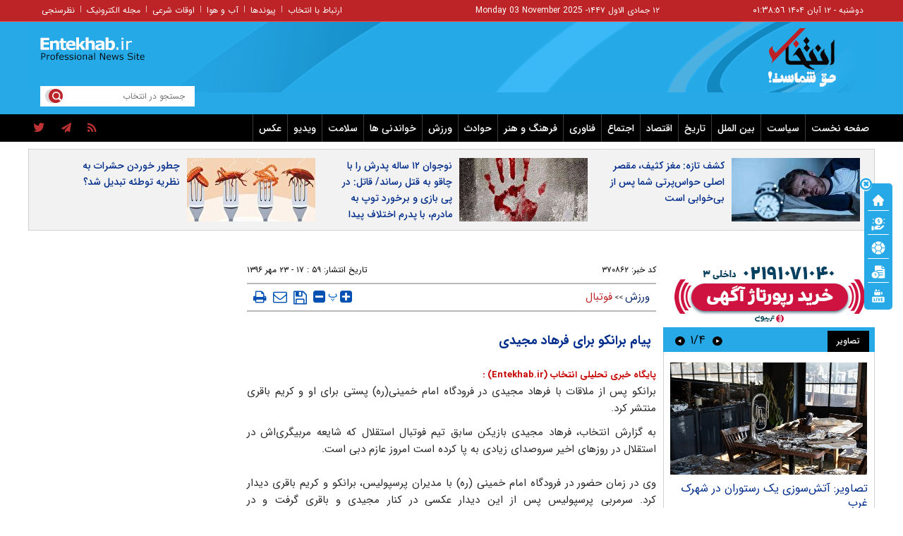

--- FILE ---
content_type: text/html; charset=utf-8
request_url: https://www.entekhab.ir/fa/news/370862/%D9%BE%DB%8C%D8%A7%D9%85-%D8%A8%D8%B1%D8%A7%D9%86%DA%A9%D9%88-%D8%A8%D8%B1%D8%A7%DB%8C-%D9%81%D8%B1%D9%87%D8%A7%D8%AF-%D9%85%D8%AC%DB%8C%D8%AF%DB%8C
body_size: 39599
content:
<!DOCTYPE html> <html lang="fa-IR"> <head>           	<link rel="preload" href="https://cdn.entekhab.ir/files/fa/news/1396/7/23/309487_552.jpg" as="image" fetchpriority="high">  <meta property="og:description" content=""> <meta name="dc.description" content=""> <meta name="twitter:description" content=""> <!-- Google Plus --> <!-- Update your html tag to include the itemscope and itemtype attributes. --> <meta itemprop="name" content="پیام برانکو برای فرهاد مجیدی"> <meta itemprop="description" content="">  	<meta itemprop="image" content="https://cdn.entekhab.ir/files/fa/news/1396/7/23/309487_552.jpg">  <!-- Open Graph General (Facebook & Pinterest) --> <meta property="og:locale" content="fa_IR"> <meta property="og:type" content="website"> <meta property="og:title" content="پیام برانکو برای فرهاد مجیدی"> <meta property="og:url" content="https://www.entekhab.ir/fa/news/370862/پیام-برانکو-برای-فرهاد-مجیدی"> <meta property="og:description" content=""> <meta property="og:site_name" content="پایگاه خبری تحلیلی انتخاب | Entekhab.ir">  	<meta property="og:image" content="https://cdn.entekhab.ir/files/fa/news/1396/7/23/309487_552.jpg">  <meta property="og:image:secure_url" content="https://cdn.entekhab.ir/files/fa/news/1396/7/23/309487_552.jpg" /> <meta property="og:image:width" content="400" /> <meta property="og:image:height" content="300" /> <meta property="og:image:alt" content="پیام برانکو برای فرهاد مجیدی" />   <!-- Twitter --> <meta name="twitter:card" content="summary_large_image"> <meta name="twitter:site" content="پایگاه خبری تحلیلی انتخاب | Entekhab.ir"> <meta name="twitter:title" content="پیام برانکو برای فرهاد مجیدی"> <meta name="twitter:creator" content="پایگاه خبری تحلیلی انتخاب | Entekhab.ir"> <meta name="twitter:description" content=""> <meta name="twitter:url" content="https://www.entekhab.ir/fa/news/370862/پیام-برانکو-برای-فرهاد-مجیدی"> <meta name="twitter:player" content="پایگاه خبری تحلیلی انتخاب | Entekhab.ir">  	<meta name="twitter:data1" content="برانکو ایووانکویچ, پرسپولیس, فرهاد مجیدی">   	<meta name="twitter:image" data-page-subject="true" content="https://cdn.entekhab.ir/files/fa/news/1396/7/23/309487_552.jpg"> 	<meta name="twitter:image:src" content="https://cdn.entekhab.ir/files/fa/news/1396/7/23/309487_552.jpg">  <meta content="560" data-page-subject="true" name="twitter:image:width"> <!-- Width of above image --> <meta content="315" data-page-subject="true" name="twitter:image:height"> <!-- Height of above image --> <!-- Dublin Core Metadata --> <meta name="dc.language" content="fa"> <meta name="dc.source" content="fa"> <meta name="dc.title" lang="fa" content="پیام برانکو برای فرهاد مجیدی"> <meta name="dc.subject" content="News"> <meta name="dc.type" scheme="DCMIType" content="Text,Image"> <meta name="dc.publisher" content="پایگاه خبری تحلیلی انتخاب | Entekhab.ir"> <meta name="dc.identifier" content="https://www.entekhab.ir/fa/news/370862/پیام-برانکو-برای-فرهاد-مجیدی"> <meta name="dc.creator" content="پایگاه خبری تحلیلی انتخاب | Entekhab.ir"> <meta name="dc.format" scheme="IMT" content="text/html"> <meta name="dc.coverage" content="World"> <!-- Open Graph Article (Facebook & Pinterest) --> <meta property="article:author" content="پایگاه خبری تحلیلی انتخاب | Entekhab.ir"> <meta property="article:section" content="ورزش"> <meta property="article:cat_name" content="">  	 		<meta property="article:tag" content="برانکو ایووانکویچ"> 	 		<meta property="article:tag" content="پرسپولیس"> 	 		<meta property="article:tag" content="فرهاد مجیدی"> 	  <meta property="article:published_time" content="۱۳۹۶/۰۷/۲۳ - ۱۷:۵۹"> <meta property="article:modified_time" content="۱۳۹۶/۰۷/۲۳ - ۱۸:۰۱"> <meta property="article:expiration_time" content="">   <meta name="thumbnail" itemprop="thumbnailUrl" content="https://cdn.entekhab.ir/files/fa/news/1396/7/23/309487_552.jpg"> <meta name="instant-view-options" content="read-more">          <meta charset="utf-8">     <!--[if IE]>     <meta http-equiv="X-UA-Compatible" content="IE=edge">     <meta http-equiv="X-UA-Compatible" content="IE=EmulateIE7">     <![endif]-->     <meta name="viewport" content="width=device-width, initial-scale=1">     <meta name="robots" content="max-image-preview:large">     <meta name="fontiran.com:license" content="QWAJG">     <meta name="sabavision_zone" content="3906-Z892" />      <link rel="preconnect" href="https://cdn.entekhab.ir">     <link rel="preconnect" href="https://cdn.yektanet.com">     <link rel="preconnect" href="https://vplus.sabavision.com">     <link rel="preconnect" href="https://player.tavoos.net">     <link rel="preconnect" href="https://www.googletagmanager.com">       <link rel="preload" href="https://vplus.sabavision.com/dox/dox.min.css" as="style" onload="this.onload=null;this.rel='stylesheet'">     <link rel="preload" href="https://player.tavoos.net/jwplayer.js?v=1.0" as="script">       <link rel="preload" href="https://vplus.sabavision.com/dox/dox.min.js" as="script">     <link rel="preload" as="font" href="https://cdn.entekhab.ir/client/themes/fa/main/fonts/fontawesome-webfont.woff2?v=4.5.0" crossorigin>     <link rel="preload" as="font" href="https://cdn.entekhab.ir/client/themes/fa/main/fonts/IRANSansWeb.woff2" crossorigin>     <link rel="preload" as="font" href="https://cdn.entekhab.ir/client/themes/fa/main/fonts/IRANSansWeb_Bold.woff2" crossorigin>     <link rel="preload" as="font" href="https://cdn.entekhab.ir/client/themes/fa/main/fonts/IRANSansWeb_Light.woff2" crossorigin>               <link rel="preconnect" href="https://native-scripts.yektanet.com">         <link rel="preload" href="https://cdn.entekhab.ir/client/themes/fa/main/js/news_94728.js" as="script">         <link rel="preload" href="https://cdn.entekhab.ir/client/themes/fa/main/css/news_94728.css" as="style">         <link rel="preload" href="https://cdn.entekhab.ir/client/themes/fa/main/etc/css/lib.lightbox.css" as="style" onload="this.onload=null;this.rel='stylesheet'">         <link rel="preload" href="https://cdn.entekhab.ir/client/themes/fa/main/etc/css/lightbox.css" as="style" onload="this.onload=null;this.rel='stylesheet'">                    <meta name="description" content="">                         <meta name="google-site-verification" content="YhhtwkVWft0BdaQ37mJ1htHrwCnXsfhoTif6FrR0R8Q" />       <link rel="shortcut icon" href="/client/themes/fa/main/img/favicon.ico">     <link rel="alternate" type="application/rss+xml" title="RSS FEED" href="/fa/rss/allnews">                   <meta name="robots" content="max-snippet:-1, max-image-preview:large, max-video-preview:-1"/>            <script src="https://cdn.entekhab.ir/client/themes/fa/main/etc/js/swiper-bundle.min.js" defer></script>           <link rel="preload" href="https://cdn.entekhab.ir/client/themes/fa/main/css/news_94728.css" as="style">
<link rel="stylesheet" type="text/css" href="https://cdn.entekhab.ir/client/themes/fa/main/css/news_94728.css">            <script src="https://cdn.entekhab.ir/client/themes/fa/main/js/news_94728.js"></script>      <!--IE display-->      <!-- html5 shim and respond.js ie8 support of html5 elements and media queries -->     <!-- warning: respond.js doesn't work if you view the page via file:// -->      <!-- HTML5 shim and Respond.js for IE8 support of HTML5 elements and media queries -->     <!-- WARNING: Respond.js doesn't work if you view the page via file:// -->     <!--[if lt IE 9]>     <script src="https://oss.maxcdn.com/html5shiv/3.7.2/html5shiv.min.js"></script>     <script src="https://oss.maxcdn.com/respond/1.4.2/respond.min.js"></script>     <![endif]-->         <script>
        var requestId = 'xxxxxxxx-xxxx-4xxx-yxxx-xxxxxxxxxxxx'.replace(/[xy]/g, function (c) {
            var r = Math.random() * 16 | 0,
                v = c === 'x' ? r : r & 0x3 | 0x8;
            return v.toString(16);
        });
        window.yn_uuid = requestId;
        var iframe = document.getElementById('iframe_test');
        if (iframe){
            iframe.dataset.requestId = requestId;
        }
    </script>       <script defer src="https://vplus.sabavision.com/dox/dox.min.js"></script>       <script defer id="tavoos_player_script" src="https://player.tavoos.net/jwplayer.js?v=1.0" type="text/javascript"></script>    <link rel="manifest" href="/manifest.json">       <script async src="https://www.googletagmanager.com/gtag/js?id=G-D77SPGHWB3"></script>     <script>
        window.dataLayer = window.dataLayer || [];
        function gtag(){dataLayer.push(arguments);}
        gtag('js', new Date());

        gtag('config', 'G-D77SPGHWB3');
    </script>   <script src="https://plus.sabavision.com/dox/dox.min.js" async></script>  <script src="https://trustseal.e-rasaneh.ir/trustseal.js" async></script>                              <script  type="application/ld+json">
{
    "@context": "https:\/\/schema.org",
    "@type": "NewsArticle",
    "headLine": "\u067e\u06cc\u0627\u0645 \u0628\u0631\u0627\u0646\u06a9\u0648 \u0628\u0631\u0627\u06cc \u0641\u0631\u0647\u0627\u062f \u0645\u062c\u06cc\u062f\u06cc",
    "articleBody": "\u0628\u0631\u0627\u0646\u06a9\u0648 \u067e\u0633 \u0627\u0632 \u0645\u0644\u0627\u0642\u0627\u062a \u0628\u0627 \u0641\u0631\u0647\u0627\u062f \u0645\u062c\u06cc\u062f\u06cc \u062f\u0631 \u0641\u0631\u0648\u062f\u06af\u0627\u0647 \u0627\u0645\u0627\u0645 \u062e\u0645\u06cc\u0646\u06cc(\u0631\u0647) \u067e\u0633\u062a\u06cc \u0628\u0631\u0627\u06cc \u0627\u0648 \u0648 \u06a9\u0631\u06cc\u0645 \u0628\u0627\u0642\u0631\u06cc \u0645\u0646\u062a\u0634\u0631 \u06a9\u0631\u062f.\r\n\u0628\u0647 \u06af\u0632\u0627\u0631\u0634 \u0627\u0646\u062a\u062e\u0627\u0628\u060c \u0641\u0631\u0647\u0627\u062f \u0645\u062c\u06cc\u062f\u06cc \u0628\u0627\u0632\u06cc\u06a9\u0646 \u0633\u0627\u0628\u0642 \u062a\u06cc\u0645 \u0641\u0648\u062a\u0628\u0627\u0644 \u0627\u0633\u062a\u0642\u0644\u0627\u0644 \u06a9\u0647 \u0634\u0627\u06cc\u0639\u0647 \u0645\u0631\u0628\u06cc\u06af\u0631\u06cc&zwnj;\u0627\u0634 \u062f\u0631 \u0627\u0633\u062a\u0642\u0644\u0627\u0644 \u062f\u0631 \u0631\u0648\u0632\u0647\u0627\u06cc \u0627\u062e\u06cc\u0631 \u0633\u0631\u0648\u0635\u062f\u0627\u06cc \u0632\u06cc\u0627\u062f\u06cc \u0628\u0647 \u067e\u0627 \u06a9\u0631\u062f\u0647 \u0627\u0633\u062a \u0627\u0645\u0631\u0648\u0632 \u0639\u0627\u0632\u0645 \u062f\u0628\u06cc \u0627\u0633\u062a.\u0648\u06cc \u062f\u0631 \u0632\u0645\u0627\u0646 \u062d\u0636\u0648\u0631 \u062f\u0631 \u0641\u0631\u0648\u062f\u06af\u0627\u0647 \u0627\u0645\u0627\u0645 \u062e\u0645\u06cc\u0646\u06cc (\u0631\u0647) \u0628\u0627 \u0645\u062f\u06cc\u0631\u0627\u0646 \u067e\u0631\u0633\u067e\u0648\u0644\u06cc\u0633\u060c \u0628\u0631\u0627\u0646\u06a9\u0648 \u0648 \u06a9\u0631\u06cc\u0645 \u0628\u0627\u0642\u0631\u06cc \u062f\u06cc\u062f\u0627\u0631 \u06a9\u0631\u062f. \u0633\u0631\u0645\u0631\u0628\u06cc \u067e\u0631\u0633\u067e\u0648\u0644\u06cc\u0633 \u067e\u0633 \u0627\u0632 \u0627\u06cc\u0646 \u062f\u06cc\u062f\u0627\u0631 \u0639\u06a9\u0633\u06cc \u062f\u0631 \u06a9\u0646\u0627\u0631 \u0645\u062c\u06cc\u062f\u06cc \u0648 \u0628\u0627\u0642\u0631\u06cc \u06af\u0631\u0641\u062a \u0648 \u062f\u0631 \u0627\u06cc\u0646\u0633\u062a\u0627\u06af\u0631\u0627\u0645\u0634 \u0645\u0646\u062a\u0634\u0631 \u06a9\u0631\u062f \u0648 \u0646\u0648\u0634\u062a:&laquo;\u0627\u0641\u062a\u062e\u0627\u0631 \u0645\u06cc \u06a9\u0646\u0645 \u0633\u0631\u0645\u0631\u0628\u06cc \u0627\u0633\u0637\u0648\u0631\u0647&zwnj;\u0647\u0627\u06cc \u0627\u0633\u062a\u0642\u0644\u0627\u0644 \u0648 \u067e\u0631\u0633\u067e\u0648\u0644\u06cc\u0633 \u0628\u0648\u062f\u0645.&raquo;\r\n\r\n&nbsp;",
    "author": {
        "@context": "https:\/\/schema.org",
        "@type": "Organization",
        "name": "\u067e\u0627\u06cc\u06af\u0627\u0647 \u062e\u0628\u0631\u06cc \u062a\u062d\u0644\u06cc\u0644\u06cc \u0627\u0646\u062a\u062e\u0627\u0628 | Entekhab.ir",
        "description": "\u067e\u0627\u06cc\u06af\u0627\u0647 \u062e\u0628\u0631\u06cc \u062a\u062d\u0644\u06cc\u0644\u06cc \u0627\u0646\u062a\u062e\u0627\u0628 | Entekhab.ir\r\n\r\n",
        "logo": {
            "@context": "https:\/\/schema.org",
            "@type": "ImageObject",
            "name": "logo",
            "url": "https:\/\/www.entekhab.ir\/client\/themes\/fa\/main\/img\/logo_pic_2.png"
        },
        "url": "https:\/\/www.entekhab.ir\/fa\/about"
    },
    "publisher": {
        "@context": "https:\/\/schema.org",
        "@type": "Organization",
        "name": "\u067e\u0627\u06cc\u06af\u0627\u0647 \u062e\u0628\u0631\u06cc \u062a\u062d\u0644\u06cc\u0644\u06cc \u0627\u0646\u062a\u062e\u0627\u0628 | Entekhab.ir",
        "description": "\u067e\u0627\u06cc\u06af\u0627\u0647 \u062e\u0628\u0631\u06cc \u062a\u062d\u0644\u06cc\u0644\u06cc \u0627\u0646\u062a\u062e\u0627\u0628 | Entekhab.ir\r\n\r\n",
        "logo": {
            "@context": "https:\/\/schema.org",
            "@type": "ImageObject",
            "name": "logo",
            "url": "https:\/\/www.entekhab.ir\/client\/themes\/fa\/main\/img\/logo_pic_2.png"
        },
        "url": "https:\/\/www.entekhab.ir"
    },
    "datePublished": "2017-10-15T17:59:14+03:30",
    "dateModified": "2017-10-15T17:59:14+03:30",
    "image": [
        {
            "@type": "ImageObject",
            "name": "\u067e\u06cc\u0627\u0645 \u0628\u0631\u0627\u0646\u06a9\u0648 \u0628\u0631\u0627\u06cc \u0641\u0631\u0647\u0627\u062f \u0645\u062c\u06cc\u062f\u06cc",
            "description": "\u067e\u06cc\u0627\u0645 \u0628\u0631\u0627\u0646\u06a9\u0648 \u0628\u0631\u0627\u06cc \u0641\u0631\u0647\u0627\u062f \u0645\u062c\u06cc\u062f\u06cc",
            "url": "https:\/\/cdn.entekhab.ir\/files\/fa\/news\/1396\/7\/23\/309487_552.jpg"
        }
    ],
    "keywords": "\u067e\u06cc\u0627\u0645,\u0628\u0631\u0627\u0646\u06a9\u0648,\u0628\u0631\u0627\u06cc,\u0641\u0631\u0647\u0627\u062f,\u0645\u062c\u06cc\u062f\u06cc",
    "mainEntityOfPage": {
        "@context": "https:\/\/schema.org",
        "@type": "WebPage",
        "breadcrumb": {
            "@context": "https:\/\/schema.org",
            "@type": "BreadcrumbList",
            "itemListElement": [
                {
                    "@type": "ListItem",
                    "position": 1,
                    "item": {
                        "@id": "https:\/\/www.entekhab.ir\/fa\/sport",
                        "name": "\u0648\u0631\u0632\u0634"
                    }
                },
                {
                    "@type": "ListItem",
                    "position": 2,
                    "item": {
                        "@id": "https:\/\/www.entekhab.ir\/fa\/sport\/25",
                        "name": "\u0641\u0648\u062a\u0628\u0627\u0644"
                    }
                }
            ]
        },
        "lastReviewed": "2017-10-15T18:01:06+03:30",
        "url": "https:\/\/www.entekhab.ir\/fa\/news\/370862\/\u067e\u06cc\u0627\u0645-\u0628\u0631\u0627\u0646\u06a9\u0648-\u0628\u0631\u0627\u06cc-\u0641\u0631\u0647\u0627\u062f-\u0645\u062c\u06cc\u062f\u06cc"
    }
}
</script>                                          <link rel="amphtml" href="https://www.entekhab.ir/fa/amp/news/370862"/>                   <link rel="canonical" href="https://www.entekhab.ir/fa/news/370862/پیام-برانکو-برای-فرهاد-مجیدی"/>              <style>             #ynpos-15030.heightAds,#ynpos-15034.heightAds,#ynpos-15035.heightAds{                 min-height: 250px;             }             #ynpos-15029.heightAds{                 min-height: 100px;             }             .tasavir_news{                 min-height: 270px;             }         </style>           <title>پیام برانکو برای فرهاد مجیدی | سایت انتخاب </title> </head> <body id="news">  <div class="col-xs-36 mobile-adv visible-xs visible-ms hidden-sm hidden-md hidden-lg">      </div>       <header>     <div class="no_padd instant_news_out">         <div class="instant_news">                      </div>     </div>     <div class="wrapper"></div>     <div class="container-fluid">         <div class="header">             <div class="top-nav hidden-xs">                 <div class="container">                     <div class="time">                        <a href=/fa/occasions target="_blank" title="تقویم">                         <span class="update_date">                         دوشنبه - ۱۲ آبان ۱۴۰۴                         <span id="time4"></span>                        </span>                     </a>                     </div>                     <div class="update_date">۱۲ جمادی الاول ۱۴۴۷</div>                     <div class="update_date"> - <span class="span_date_mobile">Monday 03 November 2025 </span> </div>                     <div class="dakheli-menu">                         <ul class="dakheli-items">                                                          <li><a href="/fa/contacts" title="contacts">ارتباط با انتخاب</a></li>                             <li>|</li>                             <li><a href="/fa/links" title="links">پیوندها</a></li>                             <li>|</li>                             <li><a href="/fa/weather" title="weather">آب و هوا</a></li>                             <li>|</li>                             <li><a href="/fa/prayer" title="prayer">اوقات شرعی</a></li>                             <li>|</li>                             <li><a href="/fa/newsletter" title="newsletter">مجله الکترونیک</a></li>                             <li>|</li>                             <li><a href="/fa/polls/archive" title="polls">نظرسنجی</a></li>                         </ul>                     </div>                 </div>             </div>             <div class="logo hidden-xs">                 <div class="container">                     <div class="link_logo_to_homepage">                         <a href="/" title="پایگاه خبری تحلیلی انتخاب"></a>                     </div>                     <div class="logo-img">                         <div class="search">                             <div class="search-txt">                                 <form name="searchForm" action="/fa/search" style="height:18px; border: 0 none;">                                     <input class="search_bg" type="text" value=""                                            name="query" id="search_input3" placeholder="جستجو در انتخاب">                                 </form>                             </div>                             <a href="javascript:document.searchForm.submit();" style="cursor: pointer;"><div class="search-logo"></div></a>                         </div>                         <div class="typewriter">                                                      </div>                         <div class="tabligh-logo visible-lg visible-md">                             <div class="adv_logo_align">                                                                      <div class="yn-bnr" id="ynpos-15028"></div>                                                              </div>                         </div>                     </div>                 </div>             </div>             <div class="mob_logo visible-xs">                 <div class="link_logo_to_homepage">                     <a href="/" title="پایگاه خبری تحلیلی انتخاب"></a>                 </div>             </div>             <div class="main-menu">                                      <div class="service_nav col-md-36 visible-md visible-lg no-pad">     <div class="container">         <div class="service_div col-xs-36 no-pad">             <nav class="nav_service col-sm-28 container" id="nav_service">                 <div id="nav2">                     <ul>                         <li class="nav_link"><a href="/" id="service_1">صفحه نخست</a></li>                                                                                                                                                                                  <li class="nav_link menuLi">                                         <a id="service_2" href="/fa/services/2">سیاست</a>                                                                                      <ul class="headerCatsUl headerCatsBox" id="ul_cat_2">                                                 <div class="row">                                                                                                                                                                                                                                                                             <div class="col-xs-18">                                                         <li class="headerCatsLi"><a id="cat_1" href="/fa/services/2/1" class="headerCatsItem">سیاست داخلی</a></li>                                                     </div>                                                                                                                                                                                                                                                                                                                                  <div class="col-xs-18">                                                         <li class="headerCatsLi"><a id="cat_2" href="/fa/services/2/2" class="headerCatsItem">سیاست خارجی</a></li>                                                     </div>                                                                                                      </div>                                                 <div class="row">                                                                                                                                                           </div>                                             </ul>                                                                              </li>                                                                                                                                                                                          <li class="nav_link menuLi">                                         <a id="service_3" href="/fa/services/3">بین الملل</a>                                                                                      <ul class="headerCatsUl headerCatsBox" id="ul_cat_3">                                                 <div class="row">                                                                                                                                                                                                                                                                             <div class="col-xs-18">                                                         <li class="headerCatsLi"><a id="cat_7" href="/fa/services/3/7" class="headerCatsItem">خاورمیانه</a></li>                                                     </div>                                                                                                                                                                                                                                                                                                                                  <div class="col-xs-18">                                                         <li class="headerCatsLi"><a id="cat_8" href="/fa/services/3/8" class="headerCatsItem">آمریکا و اروپا</a></li>                                                     </div>                                                                                                      </div>                                                 <div class="row">                                                                                                                                                                                                                                                                                                                                  <div class="col-xs-18">                                                         <li class="headerCatsLi"><a id="cat_9" href="/fa/services/3/9" class="headerCatsItem">سایر مناطق</a></li>                                                     </div>                                                                                                                                                                                                                                                                                                                                  <div class="col-xs-18">                                                         <li class="headerCatsLi"><a id="cat_69" href="/fa/services/3/69" class="headerCatsItem">شرق آسیا</a></li>                                                     </div>                                                                                                      </div>                                                 <div class="row">                                                                                                                                                                                                                                                                                                                                  <div class="col-xs-18">                                                         <li class="headerCatsLi"><a id="cat_70" href="/fa/services/3/70" class="headerCatsItem">خلیج فارس</a></li>                                                     </div>                                                                                                                                                                                                                                                                                                                                  <div class="col-xs-18">                                                         <li class="headerCatsLi"><a id="cat_71" href="/fa/services/3/71" class="headerCatsItem">آسیای مرکزی</a></li>                                                     </div>                                                                                                      </div>                                                 <div class="row">                                                                                                                                                                                                                                                                                                                                  <div class="col-xs-18">                                                         <li class="headerCatsLi"><a id="cat_72" href="/fa/services/3/72" class="headerCatsItem">آمریکا</a></li>                                                     </div>                                                                                                                                                                                                                                                                                                                                  <div class="col-xs-18">                                                         <li class="headerCatsLi"><a id="cat_73" href="/fa/services/3/73" class="headerCatsItem">اروپا</a></li>                                                     </div>                                                                                                      </div>                                                 <div class="row">                                                                                                                                                                                                                                                                                                                                  <div class="col-xs-18">                                                         <li class="headerCatsLi"><a id="cat_74" href="/fa/services/3/74" class="headerCatsItem">آمریکای لاتین</a></li>                                                     </div>                                                                                                                                                                                                                                                                                                                                  <div class="col-xs-18">                                                         <li class="headerCatsLi"><a id="cat_76" href="/fa/services/3/76" class="headerCatsItem">خلیج فارس</a></li>                                                     </div>                                                                                                      </div>                                                 <div class="row">                                                                                                                                                                                                                                                                                                                                  <div class="col-xs-18">                                                         <li class="headerCatsLi"><a id="cat_77" href="/fa/services/3/77" class="headerCatsItem">افغانستان</a></li>                                                     </div>                                                                                                                                                           </div>                                             </ul>                                                                              </li>                                                                                                                                                                                          <li class="nav_link menuLi">                                         <a id="service_21" href="/fa/history">تاریخ</a>                                                                                      <ul class="headerCatsUl headerCatsBox" id="ul_cat_21">                                                 <div class="row">                                                                                                                                                                                                                                                                             <div class="col-xs-18">                                                         <li class="headerCatsLi"><a id="cat_64" href="/fa/history/64" class="headerCatsItem">داخلی</a></li>                                                     </div>                                                                                                                                                                                                                                                                                                                                  <div class="col-xs-18">                                                         <li class="headerCatsLi"><a id="cat_65" href="/fa/history/65" class="headerCatsItem">خارجی</a></li>                                                     </div>                                                                                                      </div>                                                 <div class="row">                                                                                                                                                           </div>                                             </ul>                                                                              </li>                                                                                                                                                                                          <li class="nav_link menuLi">                                         <a id="service_5" href="/fa/services/5">اقتصاد</a>                                                                                      <ul class="headerCatsUl headerCatsBox" id="ul_cat_5">                                                 <div class="row">                                                                                                                                                                                                                                                                             <div class="col-xs-18">                                                         <li class="headerCatsLi"><a id="cat_13" href="/fa/services/5/13" class="headerCatsItem">بورس</a></li>                                                     </div>                                                                                                                                                                                                                                                                                                                                  <div class="col-xs-18">                                                         <li class="headerCatsLi"><a id="cat_14" href="/fa/services/5/14" class="headerCatsItem">ارز و طلا</a></li>                                                     </div>                                                                                                      </div>                                                 <div class="row">                                                                                                                                                                                                                                                                                                                                  <div class="col-xs-18">                                                         <li class="headerCatsLi"><a id="cat_15" href="/fa/services/5/15" class="headerCatsItem">خارجی</a></li>                                                     </div>                                                                                                                                                                                                                                                                                                                                  <div class="col-xs-18">                                                         <li class="headerCatsLi"><a id="cat_16" href="/fa/services/5/16" class="headerCatsItem">داخلی</a></li>                                                     </div>                                                                                                      </div>                                                 <div class="row">                                                                                                                                                           </div>                                             </ul>                                                                              </li>                                                                                                                                                                                          <li class="nav_link menuLi">                                         <a id="service_4" href="/fa/services/4">اجتماع</a>                                                                                      <ul class="headerCatsUl headerCatsBox" id="ul_cat_4">                                                 <div class="row">                                                                                                                                                                                                                                                                             <div class="col-xs-18">                                                         <li class="headerCatsLi"><a id="cat_10" href="/fa/services/4/10" class="headerCatsItem">حوادث</a></li>                                                     </div>                                                                                                                                                                                                                                                                                                                                  <div class="col-xs-18">                                                         <li class="headerCatsLi"><a id="cat_11" href="/fa/services/4/11" class="headerCatsItem">شهری</a></li>                                                     </div>                                                                                                      </div>                                                 <div class="row">                                                                                                                                                                                                                                                                                                                                  <div class="col-xs-18">                                                         <li class="headerCatsLi"><a id="cat_12" href="/fa/services/4/12" class="headerCatsItem">جامعه</a></li>                                                     </div>                                                                                                                                                                                                                                                                                                                                  <div class="col-xs-18">                                                         <li class="headerCatsLi"><a id="cat_78" href="/fa/services/4/78" class="headerCatsItem">محیط زیست</a></li>                                                     </div>                                                                                                      </div>                                                 <div class="row">                                                                                                                                                           </div>                                             </ul>                                                                              </li>                                                                                                                                                                                          <li class="nav_link menuLi">                                         <a id="service_8" href="/fa/services/8">فناوری</a>                                                                                      <ul class="headerCatsUl headerCatsBox" id="ul_cat_8">                                                 <div class="row">                                                                                                                                                                                                                                                                             <div class="col-xs-18">                                                         <li class="headerCatsLi"><a id="cat_3" href="/fa/services/8/3" class="headerCatsItem">موبایل</a></li>                                                     </div>                                                                                                                                                                                                                                                                                                                                  <div class="col-xs-18">                                                         <li class="headerCatsLi"><a id="cat_4" href="/fa/services/8/4" class="headerCatsItem">اپلیکیشن</a></li>                                                     </div>                                                                                                      </div>                                                 <div class="row">                                                                                                                                                                                                                                                                                                                                  <div class="col-xs-18">                                                         <li class="headerCatsLi"><a id="cat_5" href="/fa/services/8/5" class="headerCatsItem">علم و فناوری</a></li>                                                     </div>                                                                                                                                                                                                                                                                                                                                  <div class="col-xs-18">                                                         <li class="headerCatsLi"><a id="cat_6" href="/fa/services/8/6" class="headerCatsItem">کامپیوتر </a></li>                                                     </div>                                                                                                      </div>                                                 <div class="row">                                                                                                                                                                                                                                                                                                                                  <div class="col-xs-18">                                                         <li class="headerCatsLi"><a id="cat_61" href="/fa/services/8/61" class="headerCatsItem">خودرو</a></li>                                                     </div>                                                                                                                                                           </div>                                             </ul>                                                                              </li>                                                                                                                                                                                          <li class="nav_link menuLi">                                         <a id="service_18" href="/fa/services/18">فرهنگ و هنر</a>                                                                                      <ul class="headerCatsUl headerCatsBox" id="ul_cat_18">                                                 <div class="row">                                                                                                                                                                                                                                                                             <div class="col-xs-18">                                                         <li class="headerCatsLi"><a id="cat_44" href="/fa/services/18/44" class="headerCatsItem">سینما، تئاتر و تلویزیون</a></li>                                                     </div>                                                                                                                                                                                                                                                                                                                                  <div class="col-xs-18">                                                         <li class="headerCatsLi"><a id="cat_52" href="/fa/services/18/52" class="headerCatsItem">فرهنگ و اندیشه</a></li>                                                     </div>                                                                                                      </div>                                                 <div class="row">                                                                                                                                                                                                                                                                                                                                  <div class="col-xs-18">                                                         <li class="headerCatsLi"><a id="cat_53" href="/fa/services/18/53" class="headerCatsItem">موسیقی</a></li>                                                     </div>                                                                                                                                                                                                                                                                                                                                  <div class="col-xs-18">                                                         <li class="headerCatsLi"><a id="cat_54" href="/fa/services/18/54" class="headerCatsItem">رسانه</a></li>                                                     </div>                                                                                                      </div>                                                 <div class="row">                                                                                                                                                           </div>                                             </ul>                                                                              </li>                                                                                                                                                                                          <li class="nav_link menuLi">                                         <a id="service_10" href="/fa/services/10">حوادث</a>                                                                                      <ul class="headerCatsUl headerCatsBox" id="ul_cat_10">                                                 <div class="row">                                                                                                                                                                                                                                                                             <div class="col-xs-18">                                                         <li class="headerCatsLi"><a id="cat_34" href="/fa/services/10/34" class="headerCatsItem">داخلی</a></li>                                                     </div>                                                                                                                                                                                                                                                                                                                                  <div class="col-xs-18">                                                         <li class="headerCatsLi"><a id="cat_55" href="/fa/services/10/55" class="headerCatsItem">خارجی</a></li>                                                     </div>                                                                                                      </div>                                                 <div class="row">                                                                                                                                                           </div>                                             </ul>                                                                              </li>                                                                                                                                                                                          <li class="nav_link menuLi">                                         <a id="service_9" href="/fa/sport">ورزش</a>                                                                                      <ul class="headerCatsUl headerCatsBox" id="ul_cat_9">                                                 <div class="row">                                                                                                                                                                                                                                                                             <div class="col-xs-18">                                                         <li class="headerCatsLi"><a id="cat_25" href="/fa/sport/25" class="headerCatsItem">فوتبال</a></li>                                                     </div>                                                                                                                                                                                                                                                                                                                                  <div class="col-xs-18">                                                         <li class="headerCatsLi"><a id="cat_75" href="/fa/sport/75" class="headerCatsItem">المپیک</a></li>                                                     </div>                                                                                                      </div>                                                 <div class="row">                                                                                                                                                                                                                                                                                                                                  <div class="col-xs-18">                                                         <li class="headerCatsLi"><a id="cat_24" href="/fa/sport/24" class="headerCatsItem">والیبال</a></li>                                                     </div>                                                                                                                                                                                                                                                                                                                                  <div class="col-xs-18">                                                         <li class="headerCatsLi"><a id="cat_23" href="/fa/sport/23" class="headerCatsItem">کشتی</a></li>                                                     </div>                                                                                                      </div>                                                 <div class="row">                                                                                                                                                                                                                                                                                                                                  <div class="col-xs-18">                                                         <li class="headerCatsLi"><a id="cat_26" href="/fa/sport/26" class="headerCatsItem">سایر</a></li>                                                     </div>                                                                                                                                                           </div>                                             </ul>                                                                              </li>                                                                                                                                                                                          <li class="nav_link menuLi">                                         <a id="service_15" href="/fa/fun">خواندنی ها</a>                                                                                      <ul class="headerCatsUl headerCatsBox" id="ul_cat_15">                                                 <div class="row">                                                                                                                                                                                                                                                                             <div class="col-xs-18">                                                         <li class="headerCatsLi"><a id="cat_37" href="/fa/fun/37" class="headerCatsItem">خواندنی ها</a></li>                                                     </div>                                                                                                                                                           </div>                                             </ul>                                                                              </li>                                                                                                                                                                                          <li class="nav_link menuLi">                                         <a id="service_14" href="/fa/health">سلامت</a>                                                                                      <ul class="headerCatsUl headerCatsBox" id="ul_cat_14">                                                 <div class="row">                                                                                                                                                                                                                                                                             <div class="col-xs-18">                                                         <li class="headerCatsLi"><a id="cat_56" href="/fa/health/56" class="headerCatsItem">پزشکی</a></li>                                                     </div>                                                                                                                                                                                                                                                                                                                                  <div class="col-xs-18">                                                         <li class="headerCatsLi"><a id="cat_57" href="/fa/health/57" class="headerCatsItem">علمی</a></li>                                                     </div>                                                                                                      </div>                                                 <div class="row">                                                                                                                                                           </div>                                             </ul>                                                                              </li>                                                                                                                                                                                          <li class="nav_link menuLi">                                         <a id="service_19" href="/fa/entekhabtv">ویدیو</a>                                                                                      <ul class="headerCatsUl headerCatsBox" id="ul_cat_19">                                                 <div class="row">                                                                                                                                                                                                                                                                             <div class="col-xs-18">                                                         <li class="headerCatsLi"><a id="cat_45" href="/fa/entekhabtv/45" class="headerCatsItem">ورزشی</a></li>                                                     </div>                                                                                                                                                                                                                                                                                                                                  <div class="col-xs-18">                                                         <li class="headerCatsLi"><a id="cat_46" href="/fa/entekhabtv/46" class="headerCatsItem">خبری</a></li>                                                     </div>                                                                                                      </div>                                                 <div class="row">                                                                                                                                                                                                                                                                                                                                  <div class="col-xs-18">                                                         <li class="headerCatsLi"><a id="cat_47" href="/fa/entekhabtv/47" class="headerCatsItem">طنز</a></li>                                                     </div>                                                                                                                                                                                                                                                                                                                                  <div class="col-xs-18">                                                         <li class="headerCatsLi"><a id="cat_48" href="/fa/entekhabtv/48" class="headerCatsItem">اموزش</a></li>                                                     </div>                                                                                                      </div>                                                 <div class="row">                                                                                                                                                                                                                                                                                                                                  <div class="col-xs-18">                                                         <li class="headerCatsLi"><a id="cat_49" href="/fa/entekhabtv/49" class="headerCatsItem">تکنولوژی</a></li>                                                     </div>                                                                                                                                                                                                                                                                                                                                  <div class="col-xs-18">                                                         <li class="headerCatsLi"><a id="cat_50" href="/fa/entekhabtv/50" class="headerCatsItem">فرهنگ و هنر</a></li>                                                     </div>                                                                                                      </div>                                                 <div class="row">                                                                                                                                                                                                                                                                                                                                  <div class="col-xs-18">                                                         <li class="headerCatsLi"><a id="cat_51" href="/fa/entekhabtv/51" class="headerCatsItem">حوادث</a></li>                                                     </div>                                                                                                                                                           </div>                                             </ul>                                                                              </li>                                                                                                                                                                                          <li class="nav_link menuLi">                                         <a id="service_16" href="/fa/picture">عکس</a>                                                                                      <ul class="headerCatsUl headerCatsBox" id="ul_cat_16">                                                 <div class="row">                                                                                                                                                                                                                                                                             <div class="col-xs-18">                                                         <li class="headerCatsLi"><a id="cat_38" href="/fa/picture/38" class="headerCatsItem">کاریکاتور</a></li>                                                     </div>                                                                                                                                                                                                                                                                                                                                  <div class="col-xs-18">                                                         <li class="headerCatsLi"><a id="cat_39" href="/fa/picture/39" class="headerCatsItem">داغ ترین</a></li>                                                     </div>                                                                                                      </div>                                                 <div class="row">                                                                                                                                                                                                                                                                                                                                  <div class="col-xs-18">                                                         <li class="headerCatsLi"><a id="cat_40" href="/fa/picture/40" class="headerCatsItem">ویژه</a></li>                                                     </div>                                                                                                                                                                                                                                                                                                                                  <div class="col-xs-18">                                                         <li class="headerCatsLi"><a id="cat_41" href="/fa/picture/41" class="headerCatsItem">تیتر یک</a></li>                                                     </div>                                                                                                      </div>                                                 <div class="row">                                                                                                                                                                                                                                                                                                                                  <div class="col-xs-18">                                                         <li class="headerCatsLi"><a id="cat_42" href="/fa/picture/42" class="headerCatsItem">آخرین</a></li>                                                     </div>                                                                                                                                                           </div>                                             </ul>                                                                              </li>                                                                                                            </ul>                 </div>             </nav>             <div class="social col-lg-8 col-md-8 col-sm-6 hidden-xs hidden-ms no-pad">                 <a aria-label="twitter" class="share-item tw" href="https://twitter.com/Entekhab_news">                     <i class="fa fa-twitter" aria-hidden="true"></i>                 </a>                 <a aria-label="telegram" class="share-item tel" title="telegram" href="https://telegram.me/entekhab_ir">                     <i class="fa fa-logo-2x-end fa-paper-plane"></i>                 </a>                 <a aria-label="rss" class="share-item rss" href="/fa/rss">                     <i class="fa fa-rss" aria-hidden="true"></i>                 </a>             </div>         </div>     </div> </div>  <div class="scroller_anchor" style="height: 0;"></div>  <div id="nav_play" class="fix_box scroller hidden-md hidden-lg col-xs-36">     <nav class="navbar navbar-default nav_header no-padd" id="navbar_header">         <div class="container-fluid">             <div class="navbar-header col-xs-36">                 <button id="navbarMobile" aria-label="navbar" type="button" class="navbar-toggle collapsed fa fa-2x-mbtn fa-bars" data-toggle="collapse"                         data-target="#bs-example-navbar-collapse-1">                 </button>                 <a aria-label="search" class="search_mob visible-xs" href="/fa/search"> <i class="fa fa-2x-search fa-search"></i></a>                  <div style="display: flex;flex-wrap: wrap;">                     <div class="update_date2"><a href=/fa/occasions target="_blank" title="تاریخ">       امروز     دوشنبه     ۱۲ آبان ۱۴۰۴ - ساعت <span id="time3"></span> -</a></div>                     <div class="update_date2">۱۲ جمادی الاول ۱۴۴۷-</div>                     <div class="update_date2 direction-date"><span class="span_date_mobile"> 2025 November 03  </span> </div>                 </div>                  <div class="social2 hidden-xs hidden-ms">                     <a aria-label="share"  class="share-item tw" href="#">                         <i class="fa fa-twitter" aria-hidden="true"></i>                     </a>                     <a aria-label="share telegram"  class="share-item tel" title="telegram" href="#">                         <i class="fa fa-logo-2x-end fa-paper-plane"></i>                     </a>                     <!-- <a class="share-item ins" title="instagram" href="#">                         <i class="fa fa-logo-2x fa-instagram"></i>                     </a> -->                     <a aria-label="rss"  class="share-item rss" href="/fa/rss">                         <i class="fa fa-rss" aria-hidden="true"></i>                     </a>                 </div>                 <div class="wrapper"></div>             </div>             <div class="wrapper"></div>              <div class="navbar2 col-xs-36 hidden-sm">                 <div class="desktop-view active-view menu_navbar_item col-xs-9">                     <i class="fa fa-2x-tv fa-tv"></i>نسخه اصلی                 </div>                 <div class="menu_navbar_item col-xs-9 tab_tv_news"><i class="fa fa-video-camera"></i>ویدئو</div>                 <div class="menu_navbar_item col-xs-9 tab_ln_news">جدیدترین اخبار</div>                 <div class="menu_navbar_item col-xs-9 tab_mv_news" style="border-left: 0;">پربیننده ترین</div>             </div>                           <div class="jumper navbar2 col-xs-36">                 <div class="menu_navbar_item col-xs-9 to-live">لایو خبر</div>                 <div class="menu_navbar_item col-xs-9 to-photo"><i class="fa fa-camera" style="margin-left: 4px;"></i>عکس</div>                 <div class="menu_navbar_item col-xs-9 to-reading">خواندنی ها</div>                 <div class="menu_navbar_item col-xs-9 to-specials" style="border-left: 0;">اخبار ویژه</div>             </div>              <div class="collapse navbar-collapse no-padd col-xs-36" id="bs-example-navbar-collapse-1">                 <script type="x-template">
                    <ul class="nav navbar-nav">
                                                                                    <li class="dropdown navigation_header">
                                    <a href="/" role="button" class="menuItemMob">صفحه نخست</a>
                                </li>
                                                                                                                                                    <li class="dropdown navigation_header menuLiMob  menuLiMobCat"">
                                    <a class="menuItemMob" onclick="stopOpen(event)" href="/fa/services/2" role="button">سیاست</a>
                                    </li>
                                                                <div class="mobCatBox">
                                                                            <div id="subject_m_2" class="mobCatBody">
                                                                                                                                                                                                                                                <a href="/fa/services/2/1" class="mobileMenuSubject">سیاست داخلی</a>
                                                                                                                                                                                                                                                <a href="/fa/services/2/2" class="mobileMenuSubject">سیاست خارجی</a>
                                                                                    </div>
                                                                    </div>
                                                                                                                                                    <li class="dropdown navigation_header menuLiMob  menuLiMobCat"">
                                    <a class="menuItemMob" onclick="stopOpen(event)" href="/fa/services/3" role="button">بین الملل</a>
                                    </li>
                                                                <div class="mobCatBox">
                                                                            <div id="subject_m_3" class="mobCatBody">
                                                                                                                                                                                                                                                <a href="/fa/services/3/7" class="mobileMenuSubject">خاورمیانه</a>
                                                                                                                                                                                                                                                <a href="/fa/services/3/8" class="mobileMenuSubject">آمریکا و اروپا</a>
                                                                                                                                                                                                                                                <a href="/fa/services/3/9" class="mobileMenuSubject">سایر مناطق</a>
                                                                                                                                                                                                                                                <a href="/fa/services/3/69" class="mobileMenuSubject">شرق آسیا</a>
                                                                                                                                                                                                                                                <a href="/fa/services/3/70" class="mobileMenuSubject">خلیج فارس</a>
                                                                                                                                                                                                                                                <a href="/fa/services/3/71" class="mobileMenuSubject">آسیای مرکزی</a>
                                                                                                                                                                                                                                                <a href="/fa/services/3/72" class="mobileMenuSubject">آمریکا</a>
                                                                                                                                                                                                                                                <a href="/fa/services/3/73" class="mobileMenuSubject">اروپا</a>
                                                                                                                                                                                                                                                <a href="/fa/services/3/74" class="mobileMenuSubject">آمریکای لاتین</a>
                                                                                                                                                                                                                                                <a href="/fa/services/3/76" class="mobileMenuSubject">خلیج فارس</a>
                                                                                                                                                                                                                                                <a href="/fa/services/3/77" class="mobileMenuSubject">افغانستان</a>
                                                                                    </div>
                                                                    </div>
                                                                                                                                                    <li class="dropdown navigation_header menuLiMob  menuLiMobCat"">
                                    <a class="menuItemMob" onclick="stopOpen(event)" href="/fa/history" role="button">تاریخ</a>
                                    </li>
                                                                <div class="mobCatBox">
                                                                            <div id="subject_m_21" class="mobCatBody">
                                                                                                                                                                                                                                                <a href="/fa/history/64" class="mobileMenuSubject">داخلی</a>
                                                                                                                                                                                                                                                <a href="/fa/history/65" class="mobileMenuSubject">خارجی</a>
                                                                                    </div>
                                                                    </div>
                                                                                                                                                    <li class="dropdown navigation_header menuLiMob  menuLiMobCat"">
                                    <a class="menuItemMob" onclick="stopOpen(event)" href="/fa/services/5" role="button">اقتصاد</a>
                                    </li>
                                                                <div class="mobCatBox">
                                                                            <div id="subject_m_5" class="mobCatBody">
                                                                                                                                                                                                                                                <a href="/fa/services/5/13" class="mobileMenuSubject">بورس</a>
                                                                                                                                                                                                                                                <a href="/fa/services/5/14" class="mobileMenuSubject">ارز و طلا</a>
                                                                                                                                                                                                                                                <a href="/fa/services/5/15" class="mobileMenuSubject">خارجی</a>
                                                                                                                                                                                                                                                <a href="/fa/services/5/16" class="mobileMenuSubject">داخلی</a>
                                                                                    </div>
                                                                    </div>
                                                                                                                                                    <li class="dropdown navigation_header menuLiMob  menuLiMobCat"">
                                    <a class="menuItemMob" onclick="stopOpen(event)" href="/fa/services/4" role="button">اجتماع</a>
                                    </li>
                                                                <div class="mobCatBox">
                                                                            <div id="subject_m_4" class="mobCatBody">
                                                                                                                                                                                                                                                <a href="/fa/services/4/10" class="mobileMenuSubject">حوادث</a>
                                                                                                                                                                                                                                                <a href="/fa/services/4/11" class="mobileMenuSubject">شهری</a>
                                                                                                                                                                                                                                                <a href="/fa/services/4/12" class="mobileMenuSubject">جامعه</a>
                                                                                                                                                                                                                                                <a href="/fa/services/4/78" class="mobileMenuSubject">محیط زیست</a>
                                                                                    </div>
                                                                    </div>
                                                                                                                                                    <li class="dropdown navigation_header menuLiMob  menuLiMobCat"">
                                    <a class="menuItemMob" onclick="stopOpen(event)" href="/fa/services/8" role="button">فناوری</a>
                                    </li>
                                                                <div class="mobCatBox">
                                                                            <div id="subject_m_8" class="mobCatBody">
                                                                                                                                                                                                                                                <a href="/fa/services/8/3" class="mobileMenuSubject">موبایل</a>
                                                                                                                                                                                                                                                <a href="/fa/services/8/4" class="mobileMenuSubject">اپلیکیشن</a>
                                                                                                                                                                                                                                                <a href="/fa/services/8/5" class="mobileMenuSubject">علم و فناوری</a>
                                                                                                                                                                                                                                                <a href="/fa/services/8/6" class="mobileMenuSubject">کامپیوتر </a>
                                                                                                                                                                                                                                                <a href="/fa/services/8/61" class="mobileMenuSubject">خودرو</a>
                                                                                    </div>
                                                                    </div>
                                                                                                                                                    <li class="dropdown navigation_header menuLiMob  menuLiMobCat"">
                                    <a class="menuItemMob" onclick="stopOpen(event)" href="/fa/services/18" role="button">فرهنگ و هنر</a>
                                    </li>
                                                                <div class="mobCatBox">
                                                                            <div id="subject_m_18" class="mobCatBody">
                                                                                                                                                                                                                                                <a href="/fa/services/18/44" class="mobileMenuSubject">سینما، تئاتر و تلویزیون</a>
                                                                                                                                                                                                                                                <a href="/fa/services/18/52" class="mobileMenuSubject">فرهنگ و اندیشه</a>
                                                                                                                                                                                                                                                <a href="/fa/services/18/53" class="mobileMenuSubject">موسیقی</a>
                                                                                                                                                                                                                                                <a href="/fa/services/18/54" class="mobileMenuSubject">رسانه</a>
                                                                                    </div>
                                                                    </div>
                                                                                                                                                    <li class="dropdown navigation_header menuLiMob  menuLiMobCat"">
                                    <a class="menuItemMob" onclick="stopOpen(event)" href="/fa/services/10" role="button">حوادث</a>
                                    </li>
                                                                <div class="mobCatBox">
                                                                            <div id="subject_m_10" class="mobCatBody">
                                                                                                                                                                                                                                                <a href="/fa/services/10/34" class="mobileMenuSubject">داخلی</a>
                                                                                                                                                                                                                                                <a href="/fa/services/10/55" class="mobileMenuSubject">خارجی</a>
                                                                                    </div>
                                                                    </div>
                                                                                                                                                    <li class="dropdown navigation_header menuLiMob  menuLiMobCat"">
                                    <a class="menuItemMob" onclick="stopOpen(event)" href="/fa/sport" role="button">ورزش</a>
                                    </li>
                                                                <div class="mobCatBox">
                                                                            <div id="subject_m_9" class="mobCatBody">
                                                                                                                                                                                                                                                <a href="/fa/sport/25" class="mobileMenuSubject">فوتبال</a>
                                                                                                                                                                                                                                                <a href="/fa/sport/75" class="mobileMenuSubject">المپیک</a>
                                                                                                                                                                                                                                                <a href="/fa/sport/24" class="mobileMenuSubject">والیبال</a>
                                                                                                                                                                                                                                                <a href="/fa/sport/23" class="mobileMenuSubject">کشتی</a>
                                                                                                                                                                                                                                                <a href="/fa/sport/26" class="mobileMenuSubject">سایر</a>
                                                                                    </div>
                                                                    </div>
                                                                                                                                                    <li class="dropdown navigation_header menuLiMob  menuLiMobCat"">
                                    <a class="menuItemMob" onclick="stopOpen(event)" href="/fa/fun" role="button">خواندنی ها</a>
                                    </li>
                                                                <div class="mobCatBox">
                                                                            <div id="subject_m_15" class="mobCatBody">
                                                                                                                                                                                                                                                <a href="/fa/fun/37" class="mobileMenuSubject">خواندنی ها</a>
                                                                                    </div>
                                                                    </div>
                                                                                                                                                    <li class="dropdown navigation_header menuLiMob  menuLiMobCat"">
                                    <a class="menuItemMob" onclick="stopOpen(event)" href="/fa/health" role="button">سلامت</a>
                                    </li>
                                                                <div class="mobCatBox">
                                                                            <div id="subject_m_14" class="mobCatBody">
                                                                                                                                                                                                                                                <a href="/fa/health/56" class="mobileMenuSubject">پزشکی</a>
                                                                                                                                                                                                                                                <a href="/fa/health/57" class="mobileMenuSubject">علمی</a>
                                                                                    </div>
                                                                    </div>
                                                                                                                                                    <li class="dropdown navigation_header menuLiMob  menuLiMobCat"">
                                    <a class="menuItemMob" onclick="stopOpen(event)" href="/fa/entekhabtv" role="button">ویدیو</a>
                                    </li>
                                                                <div class="mobCatBox">
                                                                            <div id="subject_m_19" class="mobCatBody">
                                                                                                                                                                                                                                                <a href="/fa/entekhabtv/45" class="mobileMenuSubject">ورزشی</a>
                                                                                                                                                                                                                                                <a href="/fa/entekhabtv/46" class="mobileMenuSubject">خبری</a>
                                                                                                                                                                                                                                                <a href="/fa/entekhabtv/47" class="mobileMenuSubject">طنز</a>
                                                                                                                                                                                                                                                <a href="/fa/entekhabtv/48" class="mobileMenuSubject">اموزش</a>
                                                                                                                                                                                                                                                <a href="/fa/entekhabtv/49" class="mobileMenuSubject">تکنولوژی</a>
                                                                                                                                                                                                                                                <a href="/fa/entekhabtv/50" class="mobileMenuSubject">فرهنگ و هنر</a>
                                                                                                                                                                                                                                                <a href="/fa/entekhabtv/51" class="mobileMenuSubject">حوادث</a>
                                                                                    </div>
                                                                    </div>
                                                                                                                                                    <li class="dropdown navigation_header menuLiMob  menuLiMobCat"">
                                    <a class="menuItemMob" onclick="stopOpen(event)" href="/fa/picture" role="button">عکس</a>
                                    </li>
                                                                <div class="mobCatBox">
                                                                            <div id="subject_m_16" class="mobCatBody">
                                                                                                                                                                                                                                                <a href="/fa/picture/38" class="mobileMenuSubject">کاریکاتور</a>
                                                                                                                                                                                                                                                <a href="/fa/picture/39" class="mobileMenuSubject">داغ ترین</a>
                                                                                                                                                                                                                                                <a href="/fa/picture/40" class="mobileMenuSubject">ویژه</a>
                                                                                                                                                                                                                                                <a href="/fa/picture/41" class="mobileMenuSubject">تیتر یک</a>
                                                                                                                                                                                                                                                <a href="/fa/picture/42" class="mobileMenuSubject">آخرین</a>
                                                                                    </div>
                                                                    </div>
                                                                            <li><a href="/fa/about" title="about">درباره انتخاب</a></li>
                        <li><a href="/fa/contacts" title="contacts">ارتباط با انتخاب</a></li>
                        <li><a href="/fa/links" title="links">پیوندها</a></li>
                        <li><a href="/fa/weather" title="weather">آب و هوا</a></li>
                        <li><a href="/fa/prayer" title="prayer">اوقات شرعی</a></li>
                        <li><a href="/fa/newsletter" title="newsletter">مجله الکترونیک</a></li>
                        <li><a href="/fa/polls/archive" title="polls">نظرسنجی</a></li>
                        <li><a rel="nofollow" href="/fa/archive" title="Archive">آرشیو</a></li>

                        <li class="search-res col-xs-36">
                            <div class="search-box2">
                                <div class="search-txt">
                                    <form name="searchForm2" action="/fa/search" style="height:26px; border: 0 none;">
                                        <input class="search_bg" type="text" placeholder="جستجو در سایت..." value=""
                                               name="query" id="search_input2">
                                    </form>
                                </div>
                                <a href="javascript:document.searchForm2.submit();" style="cursor: pointer;"><i
                                            class="fa fa-2x-search fa-search"></i></a>
                            </div>
                        </li>
                    </ul>
                 </script>             </div>         </div>     </nav> </div>  <script>
    const navbarMobile = document.getElementById('navbarMobile');
    let XTemp = true;
    if (navbarMobile){
        navbarMobile.addEventListener('click',function () {
            const navXTemplate = document.getElementById('bs-example-navbar-collapse-1');
            if (navXTemplate && XTemp){
                navXTemplate.innerHTML = navXTemplate.children[0].innerHTML;
                XTemp = !XTemp;

                var acc = document.getElementsByClassName("menuLiMobCat");
                var i;

                for (i = 0; i < acc.length; i++) {
                    acc[i].addEventListener("click", function() {
                        this.classList.toggle("active");
                        var panel = this.nextElementSibling;
                        if (panel.style.maxHeight) {
                            panel.style.maxHeight = null;
                        } else {
                            panel.style.maxHeight = panel.scrollHeight + "px";
                        }
                    });
                }
            }
        });
    }
</script>                              </div>          </div>      </div> </header>  <div id="close_fixed_menu" class="">     <svg xmlns="http://www.w3.org/2000/svg" xmlns:xlink="http://www.w3.org/1999/xlink" xmlns:sketch="http://www.bohemiancoding.com/sketch/ns" width="32px" height="32px" viewbox="0 0 32 32" version="1.1" >          <g id="Page-1" stroke="none" stroke-width="1" fill="none" fill-rule="evenodd" sketch:type="MSPage">             <g id="Icon-Set-Filled" sketch:type="MSLayerGroup" transform="translate(-466.000000, -985.000000)" fill="#27a9e7">                 <path d="M489.535,1001.879 L483.879,1007.54 C483.488,1007.93 482.855,1007.93 482.465,1007.54 C482.074,1007.14 482.074,1006.51 482.465,1006.12 L486.586,1002 L476,1002 C475.447,1002 475,1001.552 475,1001 C475,1000.447 475.447,1000 476,1000 L486.586,1000 L482.465,995.879 C482.074,995.488 482.074,994.854 482.465,994.465 C482.855,994.074 483.488,994.074 483.879,994.465 L489.535,1000.121 C489.775,1000.361 489.85,1000.689 489.795,1001 C489.85,1001.311 489.775,1001.639 489.535,1001.879 L489.535,1001.879 Z M494,985 L470,985 C467.791,985 466,986.791 466,989 L466,1013 C466,1015.21 467.791,1017 470,1017 L494,1017 C496.209,1017 498,1015.21 498,1013 L498,989 C498,986.791 496.209,985 494,985 L494,985 Z" id="arrow-right-square" sketch:type="MSShapeGroup">                  </path>             </g>         </g>     </svg> </div> <ul id="fixed_menu">     <i class="fa fa-times-circle-o hidden-ms hidden-xs"></i>     <li>         <a href="/" title="صفحه نخست">             <svg xmlns="http://www.w3.org/2000/svg" width="16.051" height="16.051" viewbox="0 0 16.051 16.051">                 <path d="M0,8.245V7.806A2.227,2.227,0,0,1,.723,6.685Q3.706,3.717,6.674.734A2.248,2.248,0,0,1,7.806,0h.439a2.221,2.221,0,0,1,1.12.723q2.978,2.992,5.971,5.971a2.142,2.142,0,0,1,.714,1.143v.376a.453.453,0,0,0-.027.072A1.464,1.464,0,0,1,14.565,9.5h-.236c0,.087,0,.149,0,.211,0,1.551,0,3.1,0,4.652a1.709,1.709,0,0,1-1.205,1.6c-.1.031-.2.055-.3.082H9.938a.556.556,0,0,1-.374-.6c.007-1.2,0-2.39,0-3.585a.792.792,0,0,0-.86-.856c-.444,0-.887,0-1.331,0a.8.8,0,0,0-.892.887c0,1.185,0,2.369,0,3.554a.557.557,0,0,1-.373.6H3.229c-.013-.008-.026-.021-.04-.022a1.754,1.754,0,0,1-1.473-1.8c.021-1.509.005-3.019.005-4.528V9.5c-.109,0-.2,0-.285,0A1.441,1.441,0,0,1,.164,8.7,3.3,3.3,0,0,1,0,8.245" fill="#fff"/>             </svg>             <span>خانه</span>         </a>     </li>     <li>         <a href="/fa/archive/section/536" title="قیمت چند؟">             <svg xmlns="http://www.w3.org/2000/svg" width="19.051" height="19.051" viewbox="0 0 24.394 24.394">                 <path d="M.775,23.393A.7.7,0,0,1,0,22.615Q0,21,0,19.4t0-3.2a.7.7,0,0,1,.77-.785q1.062-.005,2.124,0a.694.694,0,0,1,.771.78q0,3.209,0,6.418a.7.7,0,0,1-.791.781H.775Zm4.415-1.465c-.038,0-.076-.005-.137-.01V16.885c.3,0,.59-.006.878,0,.131,0,.183-.047.224-.166a2.844,2.844,0,0,1,2.866-2.044q2.169-.007,4.339,0a1.47,1.47,0,0,1,1.012,2.584,1.546,1.546,0,0,1-1.057.358c-.692,0-1.385-.006-2.078,0a.681.681,0,1,0-.052,1.361c.2.01.4.009.6.008h.834c.328,0,.655,0,.984,0a2.277,2.277,0,0,0,1.7-.707q1.584-1.6,3.18-3.182a2.234,2.234,0,0,1,3.163-.129.682.682,0,0,1,.038,1.075q-2.491,2.5-4.991,4.988a3,3,0,0,1-2.164.886q-2.212.006-4.424,0Zm6.855-8.821A6.559,6.559,0,0,1,11.729.04,1.011,1.011,0,0,0,11.88,0h1.1c.379.074.763.127,1.136.225a6.557,6.557,0,0,1-1.68,12.893C12.3,13.118,12.174,13.114,12.045,13.107Zm-.4-5.023a.673.673,0,0,0-.634.611.687.687,0,0,0,.483.716c.078.023.158.039.233.057.078.456.339.716.7.714s.619-.263.7-.761l.17-.051a1.78,1.78,0,0,0-.413-3.486c-.155-.009-.309-.009-.463-.009-.1,0-.194,0-.291,0-.31-.007-.492-.168-.488-.423s.188-.409.5-.412c.183,0,.365,0,.548,0h.343c.468,0,.76-.223.8-.6a.7.7,0,0,0-.67-.77.13.13,0,0,1-.04-.017c-.091-.467-.348-.723-.717-.713s-.627.283-.688.765a1.774,1.774,0,0,0-1.112.717,1.7,1.7,0,0,0-.175,1.774,1.692,1.692,0,0,0,1.471,1.038c.3.026.608.008.913.025a.389.389,0,0,1,.382.379.406.406,0,0,1-.351.436,1.087,1.087,0,0,1-.18.01h-.613C11.925,8.077,11.786,8.078,11.648,8.084Zm10.744,2.749c-.485-.232-.967-.474-1.444-.722a.682.682,0,1,1,.6-1.225c.493.236.986.472,1.462.74a1.816,1.816,0,0,1,.383.427v.365c-.02.03-.042.058-.059.089a.69.69,0,0,1-.61.406A.77.77,0,0,1,22.392,10.832Zm-20.849-.3a.665.665,0,0,1,.284-.9c.5-.264,1-.519,1.509-.756A.691.691,0,0,1,4.3,9.6a.613.613,0,0,1-.353.5c-.5.258-1,.514-1.51.753a.67.67,0,0,1-.894-.313Zm1.84-6.279c-.542-.239-1.07-.511-1.592-.793A.658.658,0,0,1,1.531,2.6a.645.645,0,0,1,.815-.363c.57.251,1.124.537,1.673.832a.579.579,0,0,1,.282.542.68.68,0,0,1-.661.694A.635.635,0,0,1,3.384,4.254Zm17.322-.205a.659.659,0,0,1-.015-.823,1.024,1.024,0,0,1,.316-.251c.4-.208.8-.4,1.2-.6.585-.293.843-.222,1.187.323v.365a1.1,1.1,0,0,1-.6.554c-.427.2-.84.423-1.265.624a.68.68,0,0,1-.824-.19Z" transform="translate(0.5 0.5)" fill="#fff" stroke="rgba(0,0,0,0)" stroke-miterlimit="10" stroke-width="1"/>             </svg>             <span>قیمت چند؟</span>         </a>     </li>     <li>         <a href="/fa/archive/section/537" title="فوتبال">             <svg xmlns="http://www.w3.org/2000/svg" width="19.051" height="19.051" viewbox="0 0 24.581 24.508">                 <path d="M6.511,22.262l.86-1.489c.5-.874,1.011-1.747,1.51-2.623a.269.269,0,0,1,.267-.16c1.852,0,3.7,0,5.556.008a.309.309,0,0,1,.23.126c.744,1.352,1.48,2.709,2.23,4.09a11.3,11.3,0,0,1-4.9,1.285q-.236.009-.47.009A11.724,11.724,0,0,1,6.511,22.262ZM.027,12.442h.26c1.491,0,2.982,0,4.473,0a.318.318,0,0,1,.325.179q1.292,2.259,2.6,4.507a.262.262,0,0,1,.027.309c-.781,1.34-1.553,2.685-2.329,4.028a1.379,1.379,0,0,1-.084.112A11.92,11.92,0,0,1,.027,12.442ZM18.14,21.385q-1.13-1.955-2.263-3.911a.3.3,0,0,1,0-.35q1.31-2.25,2.6-4.508a.3.3,0,0,1,.3-.179c1.584.007,3.169.005,4.753.006v.229c-.093.541-.161,1.088-.282,1.623a11.736,11.736,0,0,1-4.757,7.12c-.072.052-.151.1-.24.152C18.213,21.5,18.174,21.443,18.14,21.385Zm-3.755-4.766c-.872-.007-1.744,0-2.616,0-.857,0-1.714,0-2.57,0a.318.318,0,0,1-.326-.18q-1.292-2.26-2.6-4.508a.3.3,0,0,1-.005-.35q1.311-2.249,2.6-4.507a.319.319,0,0,1,.323-.185q2.593.008,5.187,0a.318.318,0,0,1,.32.19q1.295,2.257,2.6,4.508a.281.281,0,0,1,0,.329q-1.314,2.26-2.615,4.527a.3.3,0,0,1-.3.178Zm4.087-5.75q-1.288-2.248-2.588-4.488a.264.264,0,0,1-.031-.31c.783-1.339,1.555-2.686,2.331-4.029.018-.032.042-.059.073-.1a10.534,10.534,0,0,1,1.8,1.463,11.959,11.959,0,0,1,3.321,6.167c.076.388.109.784.162,1.176v.321c-1.576,0-3.152,0-4.728,0h0A.333.333,0,0,1,18.472,10.869Zm-13.653.2c-1.545-.007-3.09,0-4.635,0-.038,0-.075-.006-.185-.015A12.31,12.31,0,0,1,5.294,1.907c.065.1.11.17.149.24q1.118,1.936,2.237,3.87a.319.319,0,0,1,0,.371q-1.308,2.249-2.6,4.505a.266.266,0,0,1-.256.175Zm9.545-5.551q-2.581-.009-5.162,0a.335.335,0,0,1-.34-.194c-.773-1.353-1.554-2.7-2.355-4.088.313-.139.612-.285.92-.409a11.366,11.366,0,0,1,3.4-.788A1.094,1.094,0,0,0,11,0h1.515c.445.061.892.11,1.335.185a11.325,11.325,0,0,1,3.084,1c.032.016.063.037.107.063-.035.067-.064.128-.1.185-.748,1.3-1.5,2.592-2.241,3.893a.335.335,0,0,1-.337.194Z" transform="translate(0.543 0.5)" fill="#fff" stroke="rgba(0,0,0,0)" stroke-miterlimit="10" stroke-width="1"/>             </svg>             <span>فوتبال</span>         </a>     </li>     <li>         <a href="/fa/occasions" title="تقویم">             <svg xmlns="http://www.w3.org/2000/svg" width="19.051" height="19.051" viewbox="0 0 24.021 24.173">                 <path d="M10.278,22.952c.047-.038.092-.076.14-.113a7.3,7.3,0,0,0,2.719-3.968c.117-.42.181-.856.273-1.3h.529q2.493,0,4.988,0a.684.684,0,0,0,.687-.4.671.671,0,0,0-.667-.941q-2.65,0-5.3,0h-.266a7.68,7.68,0,0,0-.769-2.689h6.345a.674.674,0,1,0-.014-1.344c-2.3,0-4.608,0-6.912,0a.618.618,0,0,1-.512-.228A7.166,7.166,0,0,0,6.706,9.546c-.44-.04-.887-.005-1.334-.005a1.139,1.139,0,0,1-.014-.12c0-2.488-.005-4.976.005-7.464A1.788,1.788,0,0,1,6.14.441,5.737,5.737,0,0,1,7.1,0h9.887V5.018c0,.556.25.809.8.809h5.014v7.8q0,3.629,0,7.259a2.014,2.014,0,0,1-1.339,1.949c-.132.047-.269.079-.4.119ZM8.573,8.515a.669.669,0,0,0,.635.987c1.616,0,3.233,0,4.85,0h.178q2.348,0,4.694,0a.68.68,0,0,0,.674-.387.67.67,0,0,0-.661-.958q-3.71,0-7.421,0H9.2A.663.663,0,0,0,8.573,8.515ZM5.536,22.952A11.317,11.317,0,0,1,4,22.586,5.819,5.819,0,0,1,.039,17.543,6.031,6.031,0,1,1,6.87,22.894c-.116.018-.233.038-.349.058Zm-.178-8.7q0,1.3,0,2.6a.673.673,0,0,0,.711.719q.85.005,1.7,0a.674.674,0,1,0-.012-1.344c-.342,0-.684,0-1.058,0,0-.677,0-1.325,0-1.974a.674.674,0,0,0-.67-.715h0A.673.673,0,0,0,5.358,14.253ZM18.34,4.466V.488l3.971,3.978Z" transform="translate(0.504 0.721)" fill="#fff" stroke="rgba(0,0,0,0)" stroke-miterlimit="10" stroke-width="1"/>             </svg>             <span>تقویم امروز</span>         </a>     </li>     <li>         <a href="/fa/live-results" title="نتایج زنده مسابقات فوتبال">             <svg xmlns="http://www.w3.org/2000/svg" width="19.051" height="19.051" viewbox="0 0 26.534 28.816">                 <path d="M2.623,27.815A2.452,2.452,0,0,1,0,25.207q0-3.368,0-6.736a2.45,2.45,0,0,1,2.6-2.607H22.939a2.446,2.446,0,0,1,2.595,2.581q0,3.4,0,6.79a2.448,2.448,0,0,1-2.6,2.58H2.623Zm9.266-9.464a.811.811,0,0,0-.5,1.1c.6,1.75,1.205,3.5,1.825,5.245a1.134,1.134,0,0,0,.38.507.926.926,0,0,0,1.434-.562q.864-2.581,1.714-5.168a1.154,1.154,0,0,0,.06-.29.791.791,0,0,0-.622-.838.8.8,0,0,0-.929.478c-.059.141-.1.29-.151.435l-1,3c-.044-.105-.074-.168-.1-.234-.359-1.031-.715-2.065-1.078-3.1a.84.84,0,0,0-.78-.614A.822.822,0,0,0,11.888,18.352Zm7.291-.043c-.712,0-1.005.292-1.005,1q0,2.527,0,5.053a2.264,2.264,0,0,0,.01.271.791.791,0,0,0,.777.731c.778.012,1.557.01,2.336,0a.8.8,0,0,0,.761-.59.811.811,0,0,0-.8-1.035c-.476-.008-.953,0-1.443,0V22.676a.567.567,0,0,1,.083-.019l1.113,0a.82.82,0,1,0,0-1.63c-.4,0-.791,0-1.19,0V19.939c.464,0,.907,0,1.35,0a.821.821,0,1,0-.013-1.629H19.179Zm-10.847.869c-.008.353,0,.706,0,1.059,0,1.394,0,2.788,0,4.183a.867.867,0,0,0,.432.845.8.8,0,0,0,1.2-.737c.012-.9,0-1.793,0-2.689s0-1.775,0-2.662a.811.811,0,0,0-.809-.868A.825.825,0,0,0,8.332,19.178Zm-4.891,0c-.011.733,0,1.465,0,2.2,0,1.021,0,2.045,0,3.066a.835.835,0,0,0,.926.924c.579,0,1.158.005,1.737,0a.815.815,0,1,0,.005-1.627c-.334,0-.668,0-1.04,0v-.765c0-1.257,0-2.515,0-3.773a.837.837,0,0,0-.825-.9A.835.835,0,0,0,3.442,19.179Zm3.1-6.683a1.909,1.909,0,0,1-2.056-2.047c0-1.375,0-2.751,0-4.127a1.918,1.918,0,0,1,.9-1.686,3.826,3.826,0,0,0,5.738.083,3.323,3.323,0,0,0,5.153.057,1.794,1.794,0,0,1,.681,1.215,6.392,6.392,0,0,1,.026.732q0,1.847,0,3.693A1.916,1.916,0,0,1,14.9,12.5Zm13.218-1.232c-.324-.16-.653-.312-.967-.491a.392.392,0,0,1-.175-.282q-.018-2.064,0-4.127a.39.39,0,0,1,.167-.287c.346-.2.7-.37,1.064-.539a.8.8,0,0,1,1.2.734c.017.724,0,1.448,0,2.172h0c0,.679,0,1.358,0,2.037-.005.577-.324.919-.773.919A1.185,1.185,0,0,1,19.757,11.264ZM12.092,2.714a1.626,1.626,0,1,1,1.644,1.631H13.72A1.63,1.63,0,0,1,12.092,2.714ZM8.149,4.342A2.172,2.172,0,0,1,7.657.1c.093-.029.184-.064.275-.1h.706c.168.059.341.108.5.178a2.172,2.172,0,0,1-.867,4.167C8.234,4.345,8.192,4.344,8.149,4.342Z" transform="translate(0.499 0.5)" fill="#fff" stroke="rgba(0,0,0,0)" stroke-miterlimit="10" stroke-width="1"/>             </svg>             <span>نتایج زنده</span>         </a>     </li> </ul> <div class="yn-bnr stick-pos" id="ynpos-17088"></div> <div id="Cid_Test" style="display: none" data-cid_test="370862"></div> <div class="container" style="margin-top:10px;">     <div class="col-xs-36 mobile-adv visible-xs visible-ms hidden-sm hidden-md hidden-lg">              </div>     <div class="row khabar-slider" id="tab_tv_news">         	<div class="news-slider col-xs-36">
					<div class="news_slider-content item3 col-xs-36 col-md-12">
									<a class="picLink" href="/fa/news/892987/کشف-تازه-مغز-کثیف-مقصر-اصلی-حواس‌پرتی-شما-پس-از-بی‌خوابی-است" target="_blank" title="کشف تازه: مغز کثیف، مقصر اصلی حواس‌پرتی شما پس از بی‌خوابی است">
						<img class="fr1 img-responsive" alt="کشف تازه: مغز کثیف، مقصر اصلی حواس‌پرتی شما پس از بی‌خوابی است" src="https://cdn.entekhab.ir/files/fa/news/1404/8/11/2066276_547.jpg" width="182" height="121">
					</a>
								<h2 class="Htags">
					<a class="title6 fix-xs-size col-xs-36" href="/fa/news/892987/کشف-تازه-مغز-کثیف-مقصر-اصلی-حواس‌پرتی-شما-پس-از-بی‌خوابی-است" title="کشف تازه: مغز کثیف، مقصر اصلی حواس‌پرتی شما پس از بی‌خوابی است" target="_blank">
						کشف تازه: مغز کثیف، مقصر اصلی حواس‌پرتی شما پس از بی‌خوابی است
					</a>
				</h2>
			</div>
					<div class="news_slider-content item3 col-xs-36 col-md-12">
									<a class="picLink" href="/fa/news/892986/نوجوان-۱۲-ساله-پدرش-را-با-چاقو-به-قتل-رساند-قاتل-در-پی-بازی-و-برخورد-توپ-به-مادرم-با-پدرم-اختلاف-پیدا-کرده-و-با-ضربات-چاقو-از-ناحیه-سینه-او-را-کشتم" target="_blank" title="نوجوان ۱۲ ساله پدرش را با چاقو به قتل رساند/ قاتل: در پی بازی و برخورد توپ به مادرم، با پدرم اختلاف پیدا کرده و با ضربات چاقو از ناحیه سینه او را کشتم">
						<img class="fr1 img-responsive" alt="نوجوان ۱۲ ساله پدرش را با چاقو به قتل رساند/ قاتل: در پی بازی و برخورد توپ به مادرم، با پدرم اختلاف پیدا کرده و با ضربات چاقو از ناحیه سینه او را کشتم" src="https://cdn.entekhab.ir/files/fa/news/1404/8/11/2066273_108.jpg" width="182" height="121">
					</a>
								<h2 class="Htags">
					<a class="title6 fix-xs-size col-xs-36" href="/fa/news/892986/نوجوان-۱۲-ساله-پدرش-را-با-چاقو-به-قتل-رساند-قاتل-در-پی-بازی-و-برخورد-توپ-به-مادرم-با-پدرم-اختلاف-پیدا-کرده-و-با-ضربات-چاقو-از-ناحیه-سینه-او-را-کشتم" title="نوجوان ۱۲ ساله پدرش را با چاقو به قتل رساند/ قاتل: در پی بازی و برخورد توپ به مادرم، با پدرم اختلاف پیدا کرده و با ضربات چاقو از ناحیه سینه او را کشتم" target="_blank">
						نوجوان ۱۲ ساله پدرش را با چاقو به قتل رساند/ قاتل: در پی بازی و برخورد توپ به مادرم، با پدرم اختلاف پیدا کرده و با ضربات چاقو از ناحیه سینه او را کشتم
					</a>
				</h2>
			</div>
					<div class="news_slider-content item3 col-xs-36 col-md-12">
									<a class="picLink" href="/fa/news/892969/چطور-خوردن-حشرات-به-نظریه‌-توطئه-تبدیل-شد" target="_blank" title="چطور خوردن حشرات به نظریه‌ توطئه تبدیل شد؟">
						<img class="fr1 img-responsive" alt="چطور خوردن حشرات به نظریه‌ توطئه تبدیل شد؟" src="https://cdn.entekhab.ir/files/fa/news/1404/8/11/2066220_363.jpg" width="182" height="102">
					</a>
								<h2 class="Htags">
					<a class="title6 fix-xs-size col-xs-36" href="/fa/news/892969/چطور-خوردن-حشرات-به-نظریه‌-توطئه-تبدیل-شد" title="چطور خوردن حشرات به نظریه‌ توطئه تبدیل شد؟" target="_blank">
						چطور خوردن حشرات به نظریه‌ توطئه تبدیل شد؟
					</a>
				</h2>
			</div>
			</div>
     </div> </div> <div class="container">     <div class="main-body row">         <main class="col-xs-36 col-sm-36 col-md-20 col-lg-18 col-2 khabar col-md-pull-8 col-lg-pull-9">               <div class="col-xs-36 khabar-info" xmlns="http://www.w3.org/1999/html"> 	<div class="news_toolbar col-xs-36"> 		 			<div style="padding: 0px; position: relative;">                  				 <div class="news_nav news_id_c col-xs-36 col-sm-18"><span class="news_nav_title">کد خبر: </span>۳۷۰۸۶۲</div>                                   				<div class="news_nav news_pdate_c col-xs-36 col-sm-18"><span class="news_nav_title">تاریخ انتشار: </span> ۵۹ : ۱۷ - ۲۳ مهر  ۱۳۹۶ </div> 				 				<div class="wrapper"></div> 			</div> 		 	</div> 	<div class="news_tools col-xs-36">          		<div class="news_path  col-xs-36 col-sm-18">              				 					 						 					 				 				 					<a href=/fa/sport>ورزش</a> 				 				 					 						 					 					>> 					<a href="/fa/sport/25" class="c-name">فوتبال</a> 				   			 		</div> 		 		<div class="col-xs-36 col-sm-18 shape-shared"> 			<span title='نسخه چاپی' class="print_ico fa fa-print fa-2x-plus" onclick='safeWindowOpen("/fa/print/370862", "printwin","left=200,top=200,width=820,height=550,toolbar=1,resizable=0,status=0,scrollbars=1");'></span> 			<span title='ارسال به دوستان' class="news_emails_botton fa fa-envelope-o fa-2x-plus" onclick='safeWindowOpen("/fa/send/370862", "sendmailwin","left=200,top=100,width=370,height=400,toolbar=0,resizable=0,status=0,scrollbars=1");'></span> 		    <a rel="nofollow noindex" title='ذخیره' class="news_save_botton fa fa-save fa-2x-plus" href="/fa/save/370862"></a>  			<span class="news_size_down"> 				<i class="fa fa-minus-square fa-2x-plus"></i> 			</span> 			<span class="news_size_reset">پ</span> 			<span class="news_size_up"> 				<i class="fa fa-plus-square fa-2x-plus"></i> 			</span> 		</div> 		<div class="wrapper"></div> 	</div> </div>  <div class="col-xs-36 khabar-titr" style="direction: rtl;"> 	<div class="rutitr"></div> 	<div class="title col-xs-36" style="padding:0px 7px;margin-bottom: 10px;"> 		<h1 style="padding: 0px;margin: 0px" class="title col-xs-36 newsMainTitle"> 			پیام برانکو برای فرهاد مجیدی 		</h1> 	</div> 	  </div>  <div style="direction: rtl;" class="col-xs-36 khabar-matn" id="adv_show_desktop"> 	<div class="body col-xs-36"> 		<a class="entekhab_lead2" href="/">پایگاه خبری تحلیلی انتخاب (Entekhab.ir) : </a> 		<p>برانکو پس از ملاقات با فرهاد مجیدی در فرودگاه امام خمینی(ره) پستی برای او و کریم باقری منتشر کرد.</p>
<p>به گزارش انتخاب، فرهاد مجیدی بازیکن سابق تیم فوتبال استقلال که شایعه مربیگری&zwnj;اش در استقلال در روزهای اخیر سروصدای زیادی به پا کرده است امروز عازم دبی است.<br /><br />وی در زمان حضور در فرودگاه امام خمینی (ره) با مدیران پرسپولیس، برانکو و کریم باقری دیدار کرد. سرمربی پرسپولیس پس از این دیدار عکسی در کنار مجیدی و باقری گرفت و در اینستاگرامش منتشر کرد و نوشت:&laquo;افتخار می کنم سرمربی اسطوره&zwnj;های استقلال و پرسپولیس بودم.&raquo;</p>
<p style="text-align: center;"><img class="image_btn lazyload13" style="margin: 0px;" title="پیام برانکو برای فرهاد مجیدی" data-src="https://cdn.entekhab.ir/files/fa/news/1396/7/23/309487_552.jpg" src="[data-uri]" alt="پیام برانکو برای فرهاد مجیدی" width="500" height="444" align="" /></p>
<p>&nbsp;</p> 	</div> 	<div class="wrapper"></div> 	<div class="row"> 		<div class="no-padd col-xs-36 link_content"> 			<div class="sec_box"> 				<div class="hidden-section-news"> 					<div class="news_home_link"> 						  <span class="copy-button" id="visible-button"><i class="fa fa-link"></i></span> <span class="text_short_link">لینک کوتاه</span> <input class="copy-button link_en" aria-label="link shortlink" id="foo" value="https://www.entekhab.ir/001YTe" readonly> <!-- Trigger --> <button class="btn copy_link" data-clipboard-target="#foo">کپی لینک</button> <script>
    var clipboard = new ClipboardJS('.btn');
    clipboard.on('success', function(e) {
        console.log(e);
    });
    clipboard.on('error', function(e) {
        console.log(e);
    });
</script> 					</div> 				</div> 			</div> 		</div> 	</div> 	 	     	        <div class="page_text col-xs-36" style="margin-top: 10px;margin-bottom: 10px;"> 	        	<div class="right-news-header">منبع: <a href="http://www.khabaronline.ir" class="tags_item">خبرآنلاین</a></div> 	    	</div> 	     	 	<div class="wrapper"></div> 	<div class="col-xs-36 visible-xs"> 		<div class="mobile-adv2"> 			 		</div> 	</div>  </div>             <div class="adv_yekta_desk col-xs-36">                 <div id="pos-article-text-97107"></div>             </div>             <div class="col-xs-36">                 <a class="container_teleg" href="tg://msg_url?url=http://entekhab.ir/fa/news/370862" rel="nofollow">                                     <span class="news-share-item2 news-teleg">                                         <i class="fa fa-2x-tele fa-paper-plane-o"></i>                                     </span>                     <span class="textspan"> ارسال به تلگرام</span>                 </a>             </div>             <div class="wrapper"></div>             <div class="col-xs-36 col-md-36 col-lg-24">  	<div class="tags_container col-xs-36">  		<div class="tags_title">  			<i class="fa fa-2x fa-tag" aria-hidden="true"></i>  			<span>برچسب ها:</span>  		  			<a href="/fa/tags/15770/1/%D8%A8%D8%B1%D8%A7%D9%86%DA%A9%D9%88-%D8%A7%DB%8C%D9%88%D9%88%D8%A7%D9%86%DA%A9%D9%88%DB%8C%DA%86" class="tags_item">برانکو ایووانکویچ</a>  			  			،  			  		  			<a href="/fa/tags/248/1/%D9%BE%D8%B1%D8%B3%D9%BE%D9%88%D9%84%DB%8C%D8%B3" class="tags_item">پرسپولیس</a>  			  			،  			  		  			<a href="/fa/tags/1237/1/%D9%81%D8%B1%D9%87%D8%A7%D8%AF-%D9%85%D8%AC%DB%8C%D8%AF%DB%8C" class="tags_item">فرهاد مجیدی</a>  			  		  		</div>  	</div>  </div>             <div class="share-home2 col-xs-36 col-md-36 col-lg-12"> 	<div class="news-share-items col-xs-36"> 		<a aria-label="twitter" class="news-share-item news-tw" href="https://twitter.com/intent/tweet?text=%D9%BE%DB%8C%D8%A7%D9%85%20%D8%A8%D8%B1%D8%A7%D9%86%DA%A9%D9%88%20%D8%A8%D8%B1%D8%A7%DB%8C%20%D9%81%D8%B1%D9%87%D8%A7%D8%AF%20%D9%85%D8%AC%DB%8C%D8%AF%DB%8C&url=https%3A%2F%2Fentekhab.ir%2Ffa%2Fnews%2F370862%2F%25D9%25BE%25DB%258C%25D8%25A7%25D9%2585-%25D8%25A8%25D8%25B1%25D8%25A7%25D9%2586%25DA%25A9%25D9%2588-%25D8%25A8%25D8%25B1%25D8%25A7%25DB%258C-%25D9%2581%25D8%25B1%25D9%2587%25D8%25A7%25D8%25AF-%25D9%2585%25D8%25AC%25DB%258C%25D8%25AF%25DB%258C&via=Entekhab_News" rel="nofollow"> 			<i class="fa fa-twitter" aria-hidden="true"></i> 		</a> 		<a aria-label="facebook" class="news-share-item news-fb" href="https://www.facebook.com/share.php?v=4&src=bm&u=https://entekhab.ir/fa/news/370862/%D9%BE%DB%8C%D8%A7%D9%85-%D8%A8%D8%B1%D8%A7%D9%86%DA%A9%D9%88-%D8%A8%D8%B1%D8%A7%DB%8C-%D9%81%D8%B1%D9%87%D8%A7%D8%AF-%D9%85%D8%AC%DB%8C%D8%AF%DB%8C&t=پیام برانکو برای فرهاد مجیدی" rel="nofollow"> 			<i class="fa fa-facebook" aria-hidden="true"></i> 		</a> 		<a aria-label="gplus" class="news-share-item news-gplus" href="#" rel="nofollow"> 			<i class="fa fa-google-plus" aria-hidden="true"></i> 		</a> 		<a aria-label="linkedin" class="news-share-item news-in" href="#" rel="nofollow"> 			<i class="fa fa-linkedin" aria-hidden="true"></i> 		</a> 	</div> 	<!-- AddThis Button END --> </div>             <div class="yn-bnr" id="ynpos-15040"></div>             <div class="visible-lg visible-md visible-sm">                 <div id="pos-article-display-1472"></div>             </div>             <div class="col-xs-36 news-items"> 	<div class="col-xs-36 col-md-36 col-lg-27 share-home"> 		<a class="col-xs-36 col-sm-10 col-md-9 col-lg-10 back-home"  href="/fa" title="home" rel="nofollow"> 			<i class="fa fa-home fa-2x-plus-2" aria-hidden="true"></i> 			<span>بازید از صفحه اول</span> 		</a> 		<a rel="nofollow" class="col-xs-36 col-sm-10 col-md-8 col-lg-9 send-friends" href="#" onclick='safeWindowOpen("/fa/send/370862", "sendmailwin","left=200,top=100,width=370,height=400,toolbar=0,resizable=0,status=0,scrollbars=1");'> 			<i class="fa fa-envelope-o fa-2x-plus-2" aria-hidden="true"></i> 			<span>ارسال به دوستان</span> 		</a> 		<a rel="nofollow" title='نسخه چاپی' class="col-xs-36 col-sm-7 col-md-7 col-lg-7 print-news" href="#" onclick='safeWindowOpen("/fa/print/370862", "printwin","left=200,top=200,width=820,height=550,toolbar=1,resizable=0,status=0,scrollbars=1");'> 			<i class="fa fa-print fa-2x-plus-2" aria-hidden="true"></i> 			<span>نسخه چاپی</span> 		</a> 		 		<div class="col-xs-36 col-sm-8 col-md-7" style="text-align: right;"> 			<a rel="nofollow" title='گزارش خطا' class="send_error_bot news_link_item" href="#" onclick='safeWindowOpen("/fa/report/370862", "sendmailwin","left=200,top=100,width=370,height=400,toolbar=0,resizable=0,status=0,scrollbars=1");'> 				<i class="fa fa-exclamation-triangle" aria-hidden="true"></i> 				<span>گزارش خطا</span> 			</a> 		</div> 	</div> 	<div class="col-xs-36 col-md-36 col-lg-9"> 		 	<a onclick="newsUp(370862);" class="news_rate_like_img_up" id="up_butt_370862" title="like"> 		<span class="like_number">0</span> 		<div id="like_txt_id" class="like_txt_t"></div> 	</a>  	</div> </div>             <div class="wrapper"></div>             <div class="visible-lg visible-md visible-sm">                 <div id="pos-article-text-1454"></div>                 <div id="pos-article-text-1466"></div>             </div>             <div id="pos-article-display-7299"></div>             <div class="visible-ms visible-xs">                 <div id="pos-article-display-26319"></div>                 <div id="pos-article-display-1460"></div>                 <div id="pos-article-text-1459"></div>                 <div id="pos-article-text-15338"></div>             </div>             <div class="visible-lg visible-md visible-sm">                 <div id="pos-article-text-1456"></div>             </div>             <div class="tabligh col-xs-36 end_of_text"></div>             <div class="wrapper"></div>              <div class="wrapper"></div>                          <div class="sec_box">                 <div class="hidden-section-news">                     <div class="comment_box-show">                                                  <div class="row"> 	 	<div class="news_comment_header comments_topic2 row">نظرات بینندگان</div> 	<div class="row" id="comm_b">     	<form method="POST" action="" name="comments" style="display:inline;" id="comm_form">
                 
                <div class="form-group">
                    <div class="col-sm-6 control-label t_lable"><label for="comment_name" class="frm_label">نام</label></div>
                    <div class="col-sm-30"><input type="text" name="comment_name" class="form-control" id="com_name" aria-label="name input" dir="rtl" value="" ></div>
                    <div class="wrapper"></div>
                </div>
                <div class="form-group">
                    <div class="col-sm-6 control-label t_lable" id="com_mail_label"><label for="comment_mail" class="frm_label">ایمیل</label></div>
                    <div class="col-sm-30"><input type="text" name="comment_mail" class="form-control" dir="ltr" id="com_mail" aria-label="email input" value="" ></div>
                    <div class="wrapper"></div>
                </div>
                <div class="form-group">
                    <div class="col-sm-6 control-label t_lable" id="com_message_label"><label for="comment_message" class="frm_label">* نظر</label></div>
                    <div class="col-sm-30"><textarea name="comment_message" class="form-control" rows="6" value="" id="com_message" aria-label="comment input" dir="rtl" ></textarea></div>
                    <div class="wrapper"></div>
                </div>
                <div class="form-group">
                    <div class="col-sm-10">
                    <input name="submitbutt" type="button" class="btn btn-default" onclick="sendComment(370862);return false;" id="btn_comment" dir="rtl" value="ارسال" >
                    </div>
                    <div class="wrapper"></div>
                </div>
                <input type="hidden" name="_comments_submit" value="yes"></form> 	</div> <div class="wrapper"></div> </div>                     </div>                 </div>             </div>             <div class="tabligh col-xs-36"></div>         </main>         <aside class="col-xs-36 col-sm-18 col-md-8 col-lg-9 col-3-1 col-md-push-20 col-lg-push-18">             <div class="tabligh col-xs-36">     <img src="https://cdn.entekhab.ir/client/themes/fa/main//img/reportaj.png" alt="" style="width: 100%;height: 100px"  height="100px"> </div> <div class="wrapper"></div> <div class="col-xs-36 mobile-adv visible-xs visible-ms hidden-sm hidden-md hidden-lg">      </div> <div class="wrapper"></div> <div class="sec_box">     <div class="hidden-section-news">         <div class="tasavir_news">             <div class="news-img-slider col-xs-36">
	<header>
		<div class="blue-header col-xs-36">
			<span class="blue-s-name">تصاویر</span>
			<div class="counter_box">۱/۴</div>
		</div>
	</header>
	<section>
		<div class="news-img-slider-contents owl-carousel owl-theme col-xs-36" id="owl-demo4">
							<div class="item4 col-xs-36">
					<div style="display: none;" class="counter_box_hidden"><span class="count_cycle">۱/۴</span></div>
					<div class="news-img-slider-content">
	<a class="picLink" href="/fa/news/893049/تصاویر-آتش‌سوزی-یک-رستوران-در-شهرک-غرب" target="_blank" title="تصاویر: آتش‌سوزی یک رستوران در شهرک غرب">
		<img class="img-responsive lazyload13" alt="تصاویر: آتش‌سوزی یک رستوران در شهرک غرب" src="[data-uri]" data-src="https://cdn.entekhab.ir/files/fa/news/1404/8/12/2066543_583.jpeg" width="480" height="480">
	</a>
	<h2 class="Htags">
		<a class="title6" href="/fa/news/893049/تصاویر-آتش‌سوزی-یک-رستوران-در-شهرک-غرب" title="تصاویر: آتش‌سوزی یک رستوران در شهرک غرب" target="_blank">
			تصاویر: آتش‌سوزی یک رستوران در شهرک غرب
		</a>
	</h2>
</div>

				</div>
							<div class="item4 col-xs-36">
					<div style="display: none;" class="counter_box_hidden"><span class="count_cycle">۲/۴</span></div>
					<div class="news-img-slider-content">
	<a class="picLink" href="/fa/news/893048/تصاویر-جلسه-علنی-مجلس-شورای-اسلامی-یکشنبه-۱۱-آبان-۱۴۰۴" target="_blank" title="تصاویر: جلسه علنی مجلس شورای اسلامی / یکشنبه ۱۱ آبان ۱۴۰۴">
		<img class="img-responsive lazyload13" alt="تصاویر: جلسه علنی مجلس شورای اسلامی / یکشنبه ۱۱ آبان ۱۴۰۴" src="[data-uri]" data-src="https://cdn.entekhab.ir/files/fa/news/1404/8/12/2066515_913.jpeg" width="480" height="480">
	</a>
	<h2 class="Htags">
		<a class="title6" href="/fa/news/893048/تصاویر-جلسه-علنی-مجلس-شورای-اسلامی-یکشنبه-۱۱-آبان-۱۴۰۴" title="تصاویر: جلسه علنی مجلس شورای اسلامی / یکشنبه ۱۱ آبان ۱۴۰۴" target="_blank">
			تصاویر: جلسه علنی مجلس شورای اسلامی / یکشنبه ۱۱ آبان ۱۴۰۴
		</a>
	</h2>
</div>

				</div>
							<div class="item4 col-xs-36">
					<div style="display: none;" class="counter_box_hidden"><span class="count_cycle">۳/۴</span></div>
					<div class="news-img-slider-content">
	<a class="picLink" href="/fa/news/893047/تصاویر-مسیر-رویایی-خلخال-به-اسالم" target="_blank" title="تصاویر: مسیر رویایی خلخال به اسالم">
		<img class="img-responsive lazyload13" alt="تصاویر: مسیر رویایی خلخال به اسالم" src="[data-uri]" data-src="https://cdn.entekhab.ir/files/fa/news/1404/8/12/2066492_564.jpeg" width="480" height="480">
	</a>
	<h2 class="Htags">
		<a class="title6" href="/fa/news/893047/تصاویر-مسیر-رویایی-خلخال-به-اسالم" title="تصاویر: مسیر رویایی خلخال به اسالم" target="_blank">
			تصاویر: مسیر رویایی خلخال به اسالم
		</a>
	</h2>
</div>

				</div>
							<div class="item4 col-xs-36">
					<div style="display: none;" class="counter_box_hidden"><span class="count_cycle">۴/۴</span></div>
					<div class="news-img-slider-content">
	<a class="picLink" href="/fa/news/892879/تصاویر-مرگ-دسته‌جمعی-ماهی‌ها-در-سد-عبدل-آباد-بجنورد" target="_blank" title="تصاویر: مرگ دسته‌جمعی ماهی‌ها در سد عبدل آباد بجنورد">
		<img class="img-responsive lazyload13" alt="تصاویر: مرگ دسته‌جمعی ماهی‌ها در سد عبدل آباد بجنورد" src="[data-uri]" data-src="https://cdn.entekhab.ir/files/fa/news/1404/8/11/2065976_791.jpeg" width="480" height="480">
	</a>
	<h2 class="Htags">
		<a class="title6" href="/fa/news/892879/تصاویر-مرگ-دسته‌جمعی-ماهی‌ها-در-سد-عبدل-آباد-بجنورد" title="تصاویر: مرگ دسته‌جمعی ماهی‌ها در سد عبدل آباد بجنورد" target="_blank">
			تصاویر: مرگ دسته‌جمعی ماهی‌ها در سد عبدل آباد بجنورد
		</a>
	</h2>
</div>

				</div>
					</div>
	</section>
</div>         </div>     </div> </div> <div class="yn-bnr heightAds" id="ynpos-15034"></div> <div class="yn-bnr heightAds" id="ynpos-15035"></div>        <div class="attention col-xs-36">         <header>             <div class="blue-header col-xs-36">                 <span class="red-s-name">ببینید!</span>             </div>         </header>         <section>             <div class="attention-contents col-xs-36">                                                                                    <div class="linear-news-2 col-xs-36">                             <h3>
	<a class="title2 red-color" href="/fa/news/892818/رنگ‌های-آیفون-۱۸-پرو-لو-رفت-بنفش-قهوه‌ای-و-قرمز" title="رنگ‌های آیفون ۱۸ پرو لو رفت: بنفش، قهوه‌ای و قرمز" target="_blank">
		رنگ‌های آیفون ۱۸ پرو لو رفت: بنفش، قهوه‌ای و قرمز
	</a>
</h3>                         </div>                                                                                                         <div class="linear-news-2 col-xs-36">                             <h3>
	<a class="title2 red-color" href="/fa/news/892807/مخترعان-نابغه‌ای-که-در-فقر-مطلق-از-دنیا-رفتند-از-یوهانس-گوتنبرگ-تا-نیکولا-تسلا" title="مخترعان نابغه‌ای که در فقر مطلق از دنیا رفتند؛ از یوهانس گوتنبرگ تا نیکولا تسلا" target="_blank">
		مخترعان نابغه‌ای که در فقر مطلق از دنیا رفتند؛ از یوهانس گوتنبرگ تا نیکولا تسلا
	</a>
</h3>                         </div>                                                                                                         <div class="linear-news-2 col-xs-36">                             <h3>
	<a class="title2 red-color" href="/fa/news/892773/رقیب-تلگرام-و-واتس‌اپ-ایلان-ماسک-پیام‌رسان-مستقل-x-chat-را-عرضه-می‌کند" title="رقیب تلگرام و واتس‌اپ؛ ایلان ماسک پیام‌رسان مستقل X Chat را عرضه می‌کند" target="_blank">
		رقیب تلگرام و واتس‌اپ؛ ایلان ماسک پیام‌رسان مستقل X Chat را عرضه می‌کند
	</a>
</h3>                         </div>                                                                                                         <div class="linear-news-2 col-xs-36">                             <h3>
	<a class="title2 red-color" href="/fa/news/892673/درمان-غیرمنتظره-برای-افسردگی-پیوند-مدفوع-می‌تواند-حال-روحی-افراد-را-بهبود-دهد" title="درمان غیرمنتظره برای افسردگی: پیوند مدفوع می‌تواند حال روحی افراد را بهبود دهد" target="_blank">
		درمان غیرمنتظره برای افسردگی: پیوند مدفوع می‌تواند حال روحی افراد را بهبود دهد
	</a>
</h3>                         </div>                                                                                                         <div class="linear-news-2 col-xs-36">                             <h3>
	<a class="title2 red-color" href="/fa/news/892671/ارواح-دموکرات‌ها-ویدئوی-منتشر-شده-از-سوی-کاخ-سفید-در-شب-هالووین" title="«ارواح دموکرات‌ها»؛ ویدئوی منتشر شده از سوی کاخ سفید در شب «هالووین»" target="_blank">
		«ارواح دموکرات‌ها»؛ ویدئوی منتشر شده از سوی کاخ سفید در شب «هالووین»
	</a>
</h3>                         </div>                                                                                                         <div class="linear-news-2 col-xs-36">                             <h3>
	<a class="title2 red-color" href="/fa/news/892670/کشف-حیات-غیرممکن-زیر-یخ‌های-شمالگان-می‌تواند-مدل‌های-اقلیمی-را-دگرگون-کند" title="کشف حیات غیرممکن زیر یخ‌های شمالگان می‌تواند مدل‌های اقلیمی را دگرگون کند" target="_blank">
		کشف حیات غیرممکن زیر یخ‌های شمالگان می‌تواند مدل‌های اقلیمی را دگرگون کند
	</a>
</h3>                         </div>                                                                                                         <div class="linear-news-2 col-xs-36">                             <h3>
	<a class="title2 red-color" href="/fa/news/892585/طرح-آژانس-مسافرتی-ژاپنی-سفر-یک-ساعته-از-توکیو-به-نیویورک-با-راکت" title="طرح آژانس مسافرتی ژاپنی: سفر یک ساعته از توکیو به نیویورک با راکت" target="_blank">
		طرح آژانس مسافرتی ژاپنی: سفر یک ساعته از توکیو به نیویورک با راکت
	</a>
</h3>                         </div>                                                                                                                                                                                                                                                                                                                                                                                                                                                                                                                                                                                                                                                                                                                                                                                                                                                                                                                                                                                                                                                                                                                                                                                                                                                                                                                                                                                                                                                                                                                                                                                                                                                                                                                                                                           <div class="archive-section col-xs-36">                     <a rel="nofollow" href="/fa/archive?service_id=&sec_id=279" title="archive">آرشیو</a>                 </div>             </div>         </section>     </div>  <div id="pos-article-display-1457"></div> <div class="yn-bnr" id="ynpos-15036"></div> <div class="tabligh col-xs-36"></div> <div class="col-xs-36 mobile-adv visible-xs visible-ms hidden-sm hidden-md hidden-lg">      </div> <div class="sec_box">     <div class="hidden-section-news">         <div class="most_view_tab_news">             <div class="most-view-tab col-xs-36 box_scroll_c" id="tab_most_news"> 	<header> 		<div class="blue-header_news col-xs-36"> 			<span class="blue-s-name2">پربازدیدها</span> 		</div> 		<div class="wrapper"></div> 		<div class="most-view-tab-header sar_header_video col-xs-36"> 			<div class="view-tabs_news"> 				<span class="blue-s-name ln-header-titr act-bg" style="margin-right: 1px;">روز</span> 				<span class="blue-s-name ln-header-titr">هفته</span> 				<span class="blue-s-name ln-header-titr">ماه</span> 				<span class="blue-s-name ln-header-titr" style="margin-left: 0px;">سال</span> 			</div> 		</div> 	</header> 	<div class="most-view-tab-contents col-xs-36"> 		<div class="linear-news-content"> 			 	 		<div class="linear_news"> 			<h3 class="Htags"> 				<a class="title5" href="/fa/news/893005/وزیر-دفاع-عراق-واشنگتن-به-ما-از-عملیات-نظامی-قریب‌الوقوع-در-منطقه-خبر-داد-و-تاکید-کرد-که-گروه‌های-عراقی-در-آن-دخالت-نکنند-وزیر-جنگ-آمریکا-هشدار-تندی-داد-و-گفت-این-آخرین-اخطار-به-شماست" title="وزیر دفاع عراق: واشنگتن به ما از عملیات نظامی قریب‌الوقوع در منطقه خبر داد و تاکید کرد که گروه‌های عراقی در آن دخالت نکنند / وزیر جنگ آمریکا هشدار تندی داد و گفت «این آخرین اخطار به شماست»" target="_blank"> 			        وزیر دفاع عراق: واشنگتن به ما از عملیات نظامی قریب‌الوقوع در منطقه خبر داد و تاکید کرد که گروه‌های عراقی در آن دخالت نکنند / وزیر جنگ آمریکا هشدار تندی داد و گفت «این آخرین اخطار به شماست» 			    </a>				 			</h3> 		</div> 	 		<div class="linear_news"> 			<h3 class="Htags"> 				<a class="title5" href="/fa/news/892990/خواهر-کوچک‌تر-پوری-بنایی-در-آمریکا-درگذشت" title="خواهر کوچک‌تر پوری بنایی در آمریکا درگذشت" target="_blank"> 			        خواهر کوچک‌تر پوری بنایی در آمریکا درگذشت 			    </a>				 			</h3> 		</div> 	 		<div class="linear_news"> 			<h3 class="Htags"> 				<a class="title5" href="/fa/news/892974/ببینید-مجری-تلویزیون-خواهر-زاده-شریفی‌نیا-هستم" title="ببینید/ مجری تلویزیون: خواهر زاده شریفی‌نیا هستم" target="_blank"> 			        ببینید/ مجری تلویزیون: خواهر زاده شریفی‌نیا هستم 			    </a>				 			</h3> 		</div> 	 		<div class="linear_news"> 			<h3 class="Htags"> 				<a class="title5" href="/fa/news/892995/یخ‌بندان-در-انتظار-مردم-۲۵-شهر-کشور" title="یخ‌بندان در انتظار مردم ۲۵ شهر کشور" target="_blank"> 			        یخ‌بندان در انتظار مردم ۲۵ شهر کشور 			    </a>				 			</h3> 		</div> 	 		<div class="linear_news"> 			<h3 class="Htags"> 				<a class="title5" href="/fa/news/892880/سقوط-مرگبار-کوهنورد-۶۷-ساله-از-ارتفاع-۵-هزار-متری-قله-دماوند" title="سقوط مرگبار کوهنورد ۶۷ ساله از ارتفاع ۵ هزار متری قله دماوند" target="_blank"> 			        سقوط مرگبار کوهنورد ۶۷ ساله از ارتفاع ۵ هزار متری قله دماوند 			    </a>				 			</h3> 		</div> 	 		<div class="linear_news"> 			<h3 class="Htags"> 				<a class="title5" href="/fa/news/892976/تماشا-کنید-خطر-ژئوپلیتیکی-تازه-بیخ-گوش-ایران" title="تماشا کنید: خطر ژئوپلیتیکی تازه بیخ گوش ایران" target="_blank"> 			        تماشا کنید: خطر ژئوپلیتیکی تازه بیخ گوش ایران 			    </a>				 			</h3> 		</div> 	 		<div class="linear_news"> 			<h3 class="Htags"> 				<a class="title5" href="/fa/news/893035/رسانه‌-عبری-اسرائیل-در-تدارک-گشودن-جبهه‌ای-جدید-در-عراق-است" title="رسانه‌ عبری: اسرائیل در تدارک گشودن جبهه‌ای جدید در عراق است" target="_blank"> 			        رسانه‌ عبری: اسرائیل در تدارک گشودن جبهه‌ای جدید در عراق است 			    </a>				 			</h3> 		</div> 	 		<div class="linear_news"> 			<h3 class="Htags"> 				<a class="title5" href="/fa/news/892898/نماینده-مجلس-فرزند-عارف-تابعیت-آلمان-را-دارد-برای-همین-جایگاه‌-او-غیرقانونی-است" title="نماینده مجلس: فرزند عارف تابعیت آلمان را دارد؛ برای همین جایگاه‌ او غیرقانونی است" target="_blank"> 			        نماینده مجلس: فرزند عارف تابعیت آلمان را دارد؛ برای همین جایگاه‌ او غیرقانونی است 			    </a>				 			</h3> 		</div> 	  		</div> 		<div class="linear-news-content"> 			 	 		<div class="linear_news"> 			<h3 class="Htags"> 				<a class="title5" href="/fa/news/892185/وزیر-کار-در-ایران-۴-نفر-لامبورگینی-۱۸۱-نفر-مازراتی-۳-هزار-و-۶۰۰-نفر-پورشه-۱۰-هزار-نفر-لندرور-و-بیش-از-۵۶-هزار-نفر-محصولات-کرمان-موتور-را-سوار-می‌شوند" title="وزیر کار: در ایران ۴ نفر لامبورگینی، ۱۸۱ نفر مازراتی، ۳ هزار و ۶۰۰ نفر پورشه، ۱۰ هزار نفر لندرور و بیش از ۵۶ هزار نفر محصولات کرمان موتور را سوار می‌شوند" target="_blank"> 			        وزیر کار: در ایران ۴ نفر لامبورگینی، ۱۸۱ نفر مازراتی، ۳ هزار و ۶۰۰ نفر پورشه، ۱۰ هزار نفر لندرور و بیش از ۵۶ هزار نفر محصولات کرمان موتور را سوار می‌شوند 			    </a>				 			</h3> 		</div> 	 		<div class="linear_news"> 			<h3 class="Htags"> 				<a class="title5" href="/fa/news/892581/دبیر-ستاد-جمعیت-کشور-به-مادران-فرزندآور-به-مدت-۲-سال-ماهیانه-۲-میلیون-تومان-بابت-هزینه-پوشاک-و-خوراک-هر-فرزند-پرداخت-خواهد-شد" title="دبیر ستاد جمعیت کشور: به مادران فرزندآور به مدت ۲ سال، ماهیانه ۲ میلیون تومان بابت هزینه پوشاک و خوراک هر فرزند پرداخت خواهد شد" target="_blank"> 			        دبیر ستاد جمعیت کشور: به مادران فرزندآور به مدت ۲ سال، ماهیانه ۲ میلیون تومان بابت هزینه پوشاک و خوراک هر فرزند پرداخت خواهد شد 			    </a>				 			</h3> 		</div> 	 		<div class="linear_news"> 			<h3 class="Htags"> 				<a class="title5" href="/fa/news/892426/ببینید-طراح-اسکناس-بیست‌-تومانی-کیست-چگونه-روستای-زادگاهش-را-ماندگار-کرد" title="ببینید/ طراح اسکناس بیست‌ تومانی کیست؟ چگونه روستای زادگاهش را ماندگار کرد؟" target="_blank"> 			        ببینید/ طراح اسکناس بیست‌ تومانی کیست؟ چگونه روستای زادگاهش را ماندگار کرد؟ 			    </a>				 			</h3> 		</div> 	 		<div class="linear_news"> 			<h3 class="Htags"> 				<a class="title5" href="/fa/news/892249/پژمان-جمشیدی-از-ایران-خارج-شد-تسنیم-به-نقل-از-یکی-از-نزدیکان-پژمان-او-برای-دیدار-با-خانواده-به-ترکیه-رفته-منعی-هم-برای-سفر-نداشته-قرار-است-متنی-برای-رفع-ابهام-منتشر-کند" title="پژمان جمشیدی از ایران خارج شد / تسنیم به نقل از یکی از نزدیکان پژمان: او برای دیدار با خانواده به ترکیه رفته، منعی هم برای سفر نداشته / قرار است متنی برای رفع ابهام منتشر کند" target="_blank"> 			        پژمان جمشیدی از ایران خارج شد / تسنیم به نقل از یکی از نزدیکان پژمان: او برای دیدار با خانواده به ترکیه رفته، منعی هم برای سفر نداشته / قرار است متنی برای رفع ابهام منتشر کند 			    </a>				 			</h3> 		</div> 	 		<div class="linear_news"> 			<h3 class="Htags"> 				<a class="title5" href="/fa/news/892419/منابع-اطلاعاتی-می‌گویند-چین-پس-از-اسنپ‌بک-۲-هزار-تن-سدیم-پرکلرات-به-اندازه-مورد-نیاز-برای-تولید-۵۰۰-موشک-به-ایران-ارسال-کرده" title="منابع اطلاعاتی می‌گویند چین پس از اسنپ‌بک، ۲ هزار تن «سدیم پرکلرات» به اندازه مورد نیاز برای تولید ۵۰۰ موشک به ایران ارسال کرده" target="_blank"> 			        منابع اطلاعاتی می‌گویند چین پس از اسنپ‌بک، ۲ هزار تن «سدیم پرکلرات» به اندازه مورد نیاز برای تولید ۵۰۰ موشک به ایران ارسال کرده 			    </a>				 			</h3> 		</div> 	 		<div class="linear_news"> 			<h3 class="Htags"> 				<a class="title5" href="/fa/news/891936/بیانیه-مرکز-اطلاعات-مالی-fatf-از-تصویب-پالرمو-استقبال-و-تقدیر-کرده-اگر-اقدام-ایران-مورد-تائید-این-نهاد-نبود-به-اجلاس-دعوت-نمی‌شدیم-طرح-این-موضوع-که-در-همین-جلسه-باید-از-لیست-سیاه-خارج-می‌شدیم-ناشی-از-عدم-اطلاع-از-استانداردهای-بین‌المللی-است-خروج-از-لیست-سیاه-زمان‌بر-است-ترکیه-و-امارات-برای-خروج-از-لیست-خاکستری-یک-تا-دو-سال-زمان-صرف-کردند" title="بیانیه مرکز اطلاعات مالی: FATF از تصویب پالرمو استقبال و تقدیر کرده؛ اگر اقدام ایران مورد تائید این نهاد نبود به اجلاس دعوت نمی‌شدیم / طرح این موضوع که در همین جلسه باید از لیست سیاه خارج می‌شدیم ناشی از عدم اطلاع از استانداردهای بین‌المللی است / خروج از لیست سیاه زمان‌بر است؛ ترکیه و امارات برای خروج از لیست خاکستری یک تا دو سال زمان صرف کردند" target="_blank"> 			        بیانیه مرکز اطلاعات مالی: FATF از تصویب پالرمو استقبال و تقدیر کرده؛ اگر اقدام ایران مورد تائید این نهاد نبود به اجلاس دعوت نمی‌شدیم / طرح این موضوع که در همین جلسه باید از لیست سیاه خارج می‌شدیم ناشی از عدم اطلاع از استانداردهای بین‌المللی است / خروج از لیست سیاه زمان‌بر است؛ ترکیه و امارات برای خروج از لیست خاکستری یک تا دو سال زمان صرف کردند 			    </a>				 			</h3> 		</div> 	 		<div class="linear_news"> 			<h3 class="Htags"> 				<a class="title5" href="/fa/news/892085/تصاویر-تشییع-پیکر-واحد-خاکدان" title="تصاویر: تشییع پیکر «واحد خاکدان»" target="_blank"> 			        تصاویر: تشییع پیکر «واحد خاکدان» 			    </a>				 			</h3> 		</div> 	 		<div class="linear_news"> 			<h3 class="Htags"> 				<a class="title5" href="/fa/news/892273/تصاویر-انتقال-صابر-کاظمی-از-قطر-به-تهران" title="تصاویر: انتقال «صابر کاظمی» از قطر به تهران" target="_blank"> 			        تصاویر: انتقال «صابر کاظمی» از قطر به تهران 			    </a>				 			</h3> 		</div> 	  		</div> 		<div class="linear-news-content"> 			 	 		<div class="linear_news"> 			<h3 class="Htags"> 				<a class="title5" href="/fa/news/892185/وزیر-کار-در-ایران-۴-نفر-لامبورگینی-۱۸۱-نفر-مازراتی-۳-هزار-و-۶۰۰-نفر-پورشه-۱۰-هزار-نفر-لندرور-و-بیش-از-۵۶-هزار-نفر-محصولات-کرمان-موتور-را-سوار-می‌شوند" title="وزیر کار: در ایران ۴ نفر لامبورگینی، ۱۸۱ نفر مازراتی، ۳ هزار و ۶۰۰ نفر پورشه، ۱۰ هزار نفر لندرور و بیش از ۵۶ هزار نفر محصولات کرمان موتور را سوار می‌شوند" target="_blank"> 			        وزیر کار: در ایران ۴ نفر لامبورگینی، ۱۸۱ نفر مازراتی، ۳ هزار و ۶۰۰ نفر پورشه، ۱۰ هزار نفر لندرور و بیش از ۵۶ هزار نفر محصولات کرمان موتور را سوار می‌شوند 			    </a>				 			</h3> 		</div> 	 		<div class="linear_news"> 			<h3 class="Htags"> 				<a class="title5" href="/fa/news/892581/دبیر-ستاد-جمعیت-کشور-به-مادران-فرزندآور-به-مدت-۲-سال-ماهیانه-۲-میلیون-تومان-بابت-هزینه-پوشاک-و-خوراک-هر-فرزند-پرداخت-خواهد-شد" title="دبیر ستاد جمعیت کشور: به مادران فرزندآور به مدت ۲ سال، ماهیانه ۲ میلیون تومان بابت هزینه پوشاک و خوراک هر فرزند پرداخت خواهد شد" target="_blank"> 			        دبیر ستاد جمعیت کشور: به مادران فرزندآور به مدت ۲ سال، ماهیانه ۲ میلیون تومان بابت هزینه پوشاک و خوراک هر فرزند پرداخت خواهد شد 			    </a>				 			</h3> 		</div> 	 		<div class="linear_news"> 			<h3 class="Htags"> 				<a class="title5" href="/fa/news/892426/ببینید-طراح-اسکناس-بیست‌-تومانی-کیست-چگونه-روستای-زادگاهش-را-ماندگار-کرد" title="ببینید/ طراح اسکناس بیست‌ تومانی کیست؟ چگونه روستای زادگاهش را ماندگار کرد؟" target="_blank"> 			        ببینید/ طراح اسکناس بیست‌ تومانی کیست؟ چگونه روستای زادگاهش را ماندگار کرد؟ 			    </a>				 			</h3> 		</div> 	 		<div class="linear_news"> 			<h3 class="Htags"> 				<a class="title5" href="/fa/news/891491/سازنده-مجسمه-آرش-کمانگیر-در-میدان-ونک-یک-مدیر-گفت-ما-این-مجسمه-آرش-را-نمی‌خواهیم-چون-سیکس-پک-دارد-تحریک-کننده-است-یک-چیزی-راجع-به-دستش-گفته-بودند-که-رویم-نمی‌شود-بگویم-آن-مدیر-الان-در-صداوسیما-یک-سمت-مهم-دارد-با-اکراه-گذاشتند-کار-نصب-شود-من-تا-شبی-که-نصب-شد-مطمئن-نبودم-که-بگذارند-نصب-شود" title="سازنده مجسمه آرش کمانگیر در میدان ونک: یک مدیر گفت ما این مجسمه آرش را نمی‌خواهیم، چون سیکس پک دارد، تحریک کننده است / یک چیزی راجع به دستش گفته بودند که رویم نمی‌شود بگویم / آن مدیر الان در صداوسیما یک سمت مهم دارد / با اکراه گذاشتند کار نصب شود؛ من تا شبی که نصب شد مطمئن نبودم که بگذارند نصب شود" target="_blank"> 			        سازنده مجسمه آرش کمانگیر در میدان ونک: یک مدیر گفت ما این مجسمه آرش را نمی‌خواهیم، چون سیکس پک دارد، تحریک کننده است / یک چیزی راجع به دستش گفته بودند که رویم نمی‌شود بگویم / آن مدیر الان در صداوسیما یک سمت مهم دارد / با اکراه گذاشتند کار نصب شود؛ من تا شبی که نصب شد مطمئن نبودم که بگذارند نصب شود 			    </a>				 			</h3> 		</div> 	 		<div class="linear_news"> 			<h3 class="Htags"> 				<a class="title5" href="/fa/news/891167/استوری-خواهر-پژمان-جمشیدی-تا-این-لحظه-هیچ-اتهامی-علیه-برادرم-به-اثبات-نرسیده-او-شخصا-در-روند-رسیدگی-قضایی-حضور-یافت" title="استوری خواهر پژمان جمشیدی: تا این لحظه هیچ اتهامی علیه برادرم به اثبات نرسیده / او شخصا در روند رسیدگی قضایی حضور یافت" target="_blank"> 			        استوری خواهر پژمان جمشیدی: تا این لحظه هیچ اتهامی علیه برادرم به اثبات نرسیده / او شخصا در روند رسیدگی قضایی حضور یافت 			    </a>				 			</h3> 		</div> 	 		<div class="linear_news"> 			<h3 class="Htags"> 				<a class="title5" href="/fa/news/892249/پژمان-جمشیدی-از-ایران-خارج-شد-تسنیم-به-نقل-از-یکی-از-نزدیکان-پژمان-او-برای-دیدار-با-خانواده-به-ترکیه-رفته-منعی-هم-برای-سفر-نداشته-قرار-است-متنی-برای-رفع-ابهام-منتشر-کند" title="پژمان جمشیدی از ایران خارج شد / تسنیم به نقل از یکی از نزدیکان پژمان: او برای دیدار با خانواده به ترکیه رفته، منعی هم برای سفر نداشته / قرار است متنی برای رفع ابهام منتشر کند" target="_blank"> 			        پژمان جمشیدی از ایران خارج شد / تسنیم به نقل از یکی از نزدیکان پژمان: او برای دیدار با خانواده به ترکیه رفته، منعی هم برای سفر نداشته / قرار است متنی برای رفع ابهام منتشر کند 			    </a>				 			</h3> 		</div> 	 		<div class="linear_news"> 			<h3 class="Htags"> 				<a class="title5" href="/fa/news/890987/بازداشت-بازیگر-مشهور-سینما-با-شکایت-یک-خانم-به-اتهام-تجاوز" title="بازداشت بازیگر مشهور سینما با شکایت یک خانم به اتهام تجاوز" target="_blank"> 			        بازداشت بازیگر مشهور سینما با شکایت یک خانم به اتهام تجاوز 			    </a>				 			</h3> 		</div> 	 		<div class="linear_news"> 			<h3 class="Htags"> 				<a class="title5" href="/fa/news/891483/فرحبخش-کارگردان-و-تهیه‌کننده-سینما-هدیه-تهرانی-می‌خواست-موهایش-را-بیرون-بگذارد-قراردادش-را-کنسل-کردم-سر-موضوع-حجاب-با-هیچ‌کس-تعارف-ندارم" title="فرحبخش، کارگردان و تهیه‌کننده سینما: هدیه تهرانی می‌خواست موهایش را بیرون بگذارد، قراردادش را کنسل کردم / سر موضوع حجاب با هیچ‌کس تعارف ندارم" target="_blank"> 			        فرحبخش، کارگردان و تهیه‌کننده سینما: هدیه تهرانی می‌خواست موهایش را بیرون بگذارد، قراردادش را کنسل کردم / سر موضوع حجاب با هیچ‌کس تعارف ندارم 			    </a>				 			</h3> 		</div> 	  		</div> 		<div class="linear-news-content"> 			 	 		<div class="linear_news"> 			<h3 class="Htags"> 				<a class="title5" href="/fa/news/875368/ادعای-اکسیوس-ترامپ-امروز-با-نخست‌وزیر-قطر-درباره-ازسرگیری-مذاکرات-بین-واشنگتن-و-ایران-گفت‌و‌گو-خواهد-کرد" title="ادعای اکسیوس: ترامپ امروز با نخست‌وزیر قطر درباره ازسرگیری مذاکرات بین واشنگتن و ایران، گفت‌و‌گو خواهد کرد" target="_blank"> 			        ادعای اکسیوس: ترامپ امروز با نخست‌وزیر قطر درباره ازسرگیری مذاکرات بین واشنگتن و ایران، گفت‌و‌گو خواهد کرد 			    </a>				 			</h3> 		</div> 	 		<div class="linear_news"> 			<h3 class="Htags"> 				<a class="title5" href="/fa/news/861501/ببینید-پشت‌صحنه-آماده‌سازی-خرس-پایتخت" title="ببینید/ پشت‌صحنه آماده‌سازی خرس «پایتخت»" target="_blank"> 			        ببینید/ پشت‌صحنه آماده‌سازی خرس «پایتخت» 			    </a>				 			</h3> 		</div> 	 		<div class="linear_news"> 			<h3 class="Htags"> 				<a class="title5" href="/fa/news/835751/دختر-پینگ‌پنگ‌باز-ایران-از-بازگشت-به-کشور-خودداری-کرد-ارجمند-خودش-را-به-پلیس-دانمارک-معرفی-کرده-از-آنها-برای-جلوگیری-از-بازگشتش-به-ایران-کمک-خواسته" title="دختر پینگ‌پنگ‌باز ایران از بازگشت به کشور خودداری کرد /  ارجمند خودش را به پلیس دانمارک معرفی کرده؛ از آنها برای جلوگیری از بازگشتش به ایران کمک خواسته" target="_blank"> 			        دختر پینگ‌پنگ‌باز ایران از بازگشت به کشور خودداری کرد /  ارجمند خودش را به پلیس دانمارک معرفی کرده؛ از آنها برای جلوگیری از بازگشتش به ایران کمک خواسته 			    </a>				 			</h3> 		</div> 	 		<div class="linear_news"> 			<h3 class="Htags"> 				<a class="title5" href="/fa/news/848824/تشکیل-پرونده-قضایی-برای-رضا-بابک-و-مرضیه-برومند-قوه-قضائیه-در-جریان-جشنواره-فجر-دو-هنرمند-مرد-و-زن-اقدامی-خلاف-شرع-انجام-دادند-همان-روز-علیه-این-افراد-پرونده-قضایی-تشکیل-شد" title="تشکیل پرونده قضایی برای رضا بابک و مرضیه برومند / قوه قضائیه: در جریان جشنواره فجر، دو هنرمند مرد و زن، اقدامی خلاف شرع انجام دادند/ همان روز علیه این افراد پرونده قضایی تشکیل شد" target="_blank"> 			        تشکیل پرونده قضایی برای رضا بابک و مرضیه برومند / قوه قضائیه: در جریان جشنواره فجر، دو هنرمند مرد و زن، اقدامی خلاف شرع انجام دادند/ همان روز علیه این افراد پرونده قضایی تشکیل شد 			    </a>				 			</h3> 		</div> 	 		<div class="linear_news"> 			<h3 class="Htags"> 				<a class="title5" href="/fa/news/857066/جدول-گروه-a-انتخابی-جام-جهانی-۲۰۲۶-در-منطقه-آسیا-پس-از-برد-ایران-مقابل-امارات" title="جدول گروه A انتخابی جام جهانی ۲۰۲۶ در منطقه آسیا پس از برد ایران مقابل امارات" target="_blank"> 			        جدول گروه A انتخابی جام جهانی ۲۰۲۶ در منطقه آسیا پس از برد ایران مقابل امارات 			    </a>				 			</h3> 		</div> 	 		<div class="linear_news"> 			<h3 class="Htags"> 				<a class="title5" href="/fa/news/871882/سفارت-اسرائیل-در-روسیه-اسرائیل-برای-اولین-بار-در-شرایط-جنگی-از-سامانه-دفاع-هوایی-لیزری-آیرون-ری-برای-رهگیری-موشک‌ها-و-پهپادهای-ایرانی-استفاده-کرد" title="سفارت اسرائیل در روسیه: اسرائیل برای اولین بار در شرایط جنگی از سامانه دفاع هوایی لیزری «آیرون ری» برای رهگیری موشک‌ها و پهپادهای ایرانی استفاده کرد" target="_blank"> 			        سفارت اسرائیل در روسیه: اسرائیل برای اولین بار در شرایط جنگی از سامانه دفاع هوایی لیزری «آیرون ری» برای رهگیری موشک‌ها و پهپادهای ایرانی استفاده کرد 			    </a>				 			</h3> 		</div> 	 		<div class="linear_news"> 			<h3 class="Htags"> 				<a class="title5" href="/fa/news/862927/ببینید-حجم-تخریب-خودروهای-درون-پارکینگ-اسکله-شهیدرجایی" title="ببینید / حجم تخریب خودروهای درون پارکینگ اسکله شهیدرجایی" target="_blank"> 			        ببینید / حجم تخریب خودروهای درون پارکینگ اسکله شهیدرجایی 			    </a>				 			</h3> 		</div> 	 		<div class="linear_news"> 			<h3 class="Htags"> 				<a class="title5" href="/fa/news/857277/یک-منبع-نظامی-لبنانی-تحقیقات-اولیه-نشان-می‌دهد-موشک‌هایی-که-به-سمت-سرزمین‌های-اشغالی-شلیک-شده‌اند-از-نوع-قدیمی-هستند-هیچ-داده-قطعی-در-مورد-طرفی-که-موشک-ها-را-شلیک-کرده-وجود-ندارد" title="یک منبع نظامی لبنانی: تحقیقات اولیه نشان می‌دهد موشک‌هایی که به سمت سرزمین‌های اشغالی شلیک شده‌اند از نوع قدیمی هستند / هیچ داده قطعی در مورد طرفی که موشک ها را شلیک کرده وجود ندارد" target="_blank"> 			        یک منبع نظامی لبنانی: تحقیقات اولیه نشان می‌دهد موشک‌هایی که به سمت سرزمین‌های اشغالی شلیک شده‌اند از نوع قدیمی هستند / هیچ داده قطعی در مورد طرفی که موشک ها را شلیک کرده وجود ندارد 			    </a>				 			</h3> 		</div> 	  		</div> 	</div> </div>         </div>     </div> </div> <div class="col-xs-36 mobile-adv visible-xs visible-ms hidden-sm hidden-md hidden-lg">      </div>   <div class="sp_ln_box_title col-xs-36">نیازمندیها</div>  	<div class="txt_adv_content col-xs-36" style="border-top:0px"> 		<div>              				<a href="https://vakilati.com/" target="_blank"> 			                     مشاوره حقوقی 				</a> 		</div> 		<div class="txt_adv_text col-xs-36"> 			 		</div> 	</div>  	<div class="txt_adv_content col-xs-36" style=""> 		<div>              				<a href="https://ok-ex.io/pricing/" target="_blank"> 			                     مشاهده قیمت ارزهای دیجیتال 				</a> 		</div> 		<div class="txt_adv_text col-xs-36"> 			 		</div> 	</div>  	<div class="txt_adv_content col-xs-36" style=""> 		<div>              				<a href="https://fekrazadeh.ir/category/discover/" target="_blank"> 			                     مراکز دندانپزشکی طرف قرارداد بیمه 				</a> 		</div> 		<div class="txt_adv_text col-xs-36"> 			 		</div> 	</div>  	<div class="txt_adv_content col-xs-36" style=""> 		<div>              				<a href="https://kiwiai.net/product-category/digital-goods/mobile-accessories/tablet-mobile-charger/samsung-charger/" target="_blank"> 			                     شارژر سامسونگ 				</a> 		</div> 		<div class="txt_adv_text col-xs-36"> 			 		</div> 	</div>  	<div class="txt_adv_content col-xs-36" style=""> 		<div>              				<a href="https://irmozayede.com/" target="_blank"> 			                     مزایده خودرو 				</a> 		</div> 		<div class="txt_adv_text col-xs-36"> 			 		</div> 	</div>  	<div class="txt_adv_content col-xs-36" style=""> 		<div>              				<a href="https://tahviehaseman.com/blog/%d8%a8%d9%87%d8%aa%d8%b1%db%8c%d9%86-%d8%a8%d8%b1%d9%86%d8%af-%da%86%db%8c%d9%84%d8%b1-%d8%a7%db%8c%d8%b1%d8%a7%d9%86%db%8c/" target="_blank"> 			                     چیلر ایرانی 				</a> 		</div> 		<div class="txt_adv_text col-xs-36"> 			 		</div> 	</div>  	<div class="txt_adv_content col-xs-36" style=""> 		<div>              				<a href="https://khodroshop.ir" target="_blank"> 			                     خرید و فروش خودرو 				</a> 		</div> 		<div class="txt_adv_text col-xs-36"> 			 		</div> 	</div>  	<div class="txt_adv_content col-xs-36" style=""> 		<div>              				<a href="https://mahanshabake.com/" target="_blank"> 			                     خرید سرور اچ پی ماهان شبکه 				</a> 		</div> 		<div class="txt_adv_text col-xs-36"> 			 		</div> 	</div>  	<div class="txt_adv_content col-xs-36" style=""> 		<div>              				<a href="https://bisungasht.com/hotels" target="_blank"> 			                     رزرو هتل 				</a> 		</div> 		<div class="txt_adv_text col-xs-36"> 			 		</div> 	</div>  	<div class="txt_adv_content col-xs-36" style=""> 		<div>              				<a href="https://omranmodern.com/materials/%D8%A8%D9%84%D9%88%DA%A9-%D9%87%D8%A8%D9%84%DA%A9%D8%B3" target="_blank"> 			                     قیمت هبلکس 				</a> 		</div> 		<div class="txt_adv_text col-xs-36"> 			 		</div> 	</div>  	<div class="txt_adv_content col-xs-36" style=""> 		<div>              				<a href="https://epersianhotel.com" target="_blank"> 			                     پرشین هتل 				</a> 		</div> 		<div class="txt_adv_text col-xs-36"> 			 		</div> 	</div>  	<div class="txt_adv_content col-xs-36" style=""> 		<div>              				<a href="https://ghalishooiebanoo.com/" target="_blank"> 			                     بهترین قالیشویی تهران 				</a> 		</div> 		<div class="txt_adv_text col-xs-36"> 			 		</div> 	</div>  	<div class="txt_adv_content col-xs-36" style=""> 		<div>              				<a href="https://moshkestan.com" target="_blank"> 			                     عطاری 				</a> 		</div> 		<div class="txt_adv_text col-xs-36"> 			 		</div> 	</div>  	<div class="txt_adv_content col-xs-36" style=""> 		<div>              				<a href="https://vingo.camp/product-category/sports-and-travel/%da%a9%d9%88%d9%87%d9%86%d9%88%d8%b1%d8%af%db%8c-%d9%88-%da%a9%d9%85%d9%be%db%8c%d9%86%da%af/tent-and-supplies/tent/" target="_blank"> 			                     خرید چادر کوهنوردی 				</a> 		</div> 		<div class="txt_adv_text col-xs-36"> 			 		</div> 	</div>  	<div class="txt_adv_content col-xs-36" style=""> 		<div>              				<a href="https://khorramsafe.ir" target="_blank"> 			                     خرید گاوصندوق 				</a> 		</div> 		<div class="txt_adv_text col-xs-36"> 			 		</div> 	</div>  	<div class="txt_adv_content col-xs-36" style=""> 		<div>              				<a href="https://mobin.xyz/product-category/machinery/printing-and-sign-making-machine/banner-printing-machine/" target="_blank"> 			                     دستگاه چاپ بنر 				</a> 		</div> 		<div class="txt_adv_text col-xs-36"> 			 		</div> 	</div>  	<div class="txt_adv_content col-xs-36" style=""> 		<div>              				<a href="https://parsalab.com/blog/enthkhb" target="_blank"> 			                     بلاگ پارسا لب 				</a> 		</div> 		<div class="txt_adv_text col-xs-36"> 			 		</div> 	</div>  	<div class="txt_adv_content col-xs-36" style=""> 		<div>              				<a href="https://entekhab.ir/fa/news/850999/%D8%A7%D9%86%D8%AA%D8%AE%D8%A7%D8%A8-%D9%87%D9%88%D8%B4%D9%85%D9%86%D8%AF%D8%A7%D9%86%D9%87-%D9%81%D8%B1%D9%85-%D8%B3%D8%A7%D8%B2-%D8%A2%D9%86%D9%84%D8%A7%DB%8C%D9%86-%D9%86%DA%AF%D8%A7%D9%87%DB%8C-%D8%AF%D9%82%DB%8C%D9%82-%D8%A8%D9%87-%D8%A8%D9%87%D8%AA%D8%B1%DB%8C%D9%86-%D8%A7%D9%BE%D9%84%DB%8C%DA%A9%DB%8C%D8%B4%D9%86%E2%80%8C%D9%87%D8%A7" target="_blank"> 			                     فرم ساز 				</a> 		</div> 		<div class="txt_adv_text col-xs-36"> 			 		</div> 	</div>   <div class="yn-bnr" id="ynpos-15037"></div> <div class="yn-bnr" id="ynpos-15038"></div> <div class="yn-bnr" id="ynpos-15039"></div>         </aside>         <aside class="col-3-2 col-xs-36 col-sm-18 col-md-8 col-lg-9">             <div class="yn-bnr heightAds" id="ynpos-15029"></div>             <div class="yn-bnr heightAds" id="ynpos-15030"></div>             <div class="tabligh col-xs-36"></div>             <div class="visible-lg visible-md visible-sm">                 	<div class="pishnahad2 col-xs-36">
		<header>
			<div class="blue-header col-xs-36">
				<span class="blue-s-name">خواندنی ها</span>
			</div>
		</header>

			<div class="pishnahad2-contents col-xs-36">
									<div class="pishnahad2-content col-xs-36">

															<a class="picLink" href="/fa/news/893034/پلاک-لامبورگینی-اهدایی-رونالدو-به-پسرش-گران‌تر-از-خود-ماشین-است" target="_blank" title="پلاک لامبورگینی اهدایی رونالدو به پسرش گران‌تر از خود ماشین است!">
									<img class="img-responsive lazyload13" alt="پلاک لامبورگینی اهدایی رونالدو به پسرش گران‌تر از خود ماشین است!" src="[data-uri]" data-src="https://cdn.entekhab.ir/files/fa/news/1404/8/11/2066425_735.jpg" width="480" height="352">
								</a>
					   														   		<h2 class="Htags">
								<a class="title6" href="/fa/news/893034/پلاک-لامبورگینی-اهدایی-رونالدو-به-پسرش-گران‌تر-از-خود-ماشین-است" title="پلاک لامبورگینی اهدایی رونالدو به پسرش گران‌تر از خود ماشین است!" target="_blank">
									پلاک لامبورگینی اهدایی رونالدو به پسرش گران‌تر از خود ماشین است!
								</a>
							</h2>

					</div>
									<div class="pishnahad2-content col-xs-36">

															<a class="picLink" href="/fa/news/893025/تزریق-قدرت-به-آلمانی-شیک‌پوش-منصوری-هیولای-بی‌ام‌و-را-خشن‌تر-کرد" target="_blank" title="تزریق قدرت به آلمانی شیک‌پوش / منصوری هیولای بی‌ام‌و را خشن‌تر کرد">
									<img class="img-responsive lazyload13" alt="تزریق قدرت به آلمانی شیک‌پوش / منصوری هیولای بی‌ام‌و را خشن‌تر کرد" src="[data-uri]" data-src="https://cdn.entekhab.ir/files/fa/news/1404/8/11/2066402_781.jpg" width="480" height="270">
								</a>
					   														   		<h2 class="Htags">
								<a class="title6" href="/fa/news/893025/تزریق-قدرت-به-آلمانی-شیک‌پوش-منصوری-هیولای-بی‌ام‌و-را-خشن‌تر-کرد" title="تزریق قدرت به آلمانی شیک‌پوش / منصوری هیولای بی‌ام‌و را خشن‌تر کرد" target="_blank">
									تزریق قدرت به آلمانی شیک‌پوش / منصوری هیولای بی‌ام‌و را خشن‌تر کرد
								</a>
							</h2>

					</div>
									<div class="pishnahad2-content col-xs-36">

															<a class="picLink" href="/fa/news/893012/پروژه-عظیم-سرمایه‌گذاری-خودروسازی-معروف-چینی-در-عربستان-این-پروژه-قرار-است-بازار-byd-در-خلیج-فارس-را-پوشش-دهد" target="_blank" title="پروژه عظیم سرمایه‌گذاری خودروسازی معروف چینی در عربستان/ «این پروژه قرار است بازار BYD در خلیج فارس را پوشش دهد»">
									<img class="img-responsive lazyload13" alt="پروژه عظیم سرمایه‌گذاری خودروسازی معروف چینی در عربستان/ «این پروژه قرار است بازار BYD در خلیج فارس را پوشش دهد»" src="[data-uri]" data-src="https://cdn.entekhab.ir/files/fa/news/1404/8/11/2066353_406.gif" width="480" height="270">
								</a>
					   														   		<h2 class="Htags">
								<a class="title6" href="/fa/news/893012/پروژه-عظیم-سرمایه‌گذاری-خودروسازی-معروف-چینی-در-عربستان-این-پروژه-قرار-است-بازار-byd-در-خلیج-فارس-را-پوشش-دهد" title="پروژه عظیم سرمایه‌گذاری خودروسازی معروف چینی در عربستان/ «این پروژه قرار است بازار BYD در خلیج فارس را پوشش دهد»" target="_blank">
									پروژه عظیم سرمایه‌گذاری خودروسازی معروف چینی در عربستان/ «این پروژه قرار است بازار BYD در خلیج فارس را پوشش دهد»
								</a>
							</h2>

					</div>
									<div class="pishnahad2-content col-xs-36">

															<a class="picLink" href="/fa/news/892818/رنگ‌های-آیفون-۱۸-پرو-لو-رفت-بنفش-قهوه‌ای-و-قرمز" target="_blank" title="رنگ‌های آیفون ۱۸ پرو لو رفت: بنفش، قهوه‌ای و قرمز">
									<img class="img-responsive lazyload13" alt="رنگ‌های آیفون ۱۸ پرو لو رفت: بنفش، قهوه‌ای و قرمز" src="[data-uri]" data-src="https://cdn.entekhab.ir/files/fa/news/1404/8/10/2065773_574.jpg" width="480" height="320">
								</a>
					   														   		<h2 class="Htags">
								<a class="title6" href="/fa/news/892818/رنگ‌های-آیفون-۱۸-پرو-لو-رفت-بنفش-قهوه‌ای-و-قرمز" title="رنگ‌های آیفون ۱۸ پرو لو رفت: بنفش، قهوه‌ای و قرمز" target="_blank">
									رنگ‌های آیفون ۱۸ پرو لو رفت: بنفش، قهوه‌ای و قرمز
								</a>
							</h2>

					</div>
							</div>

	</div>
             </div>             <div class="visible-lg visible-md visible-sm">                 <div id="pos-article-text-5066"></div>             </div>             <div class="col-xs-36 mobile-adv visible-xs visible-ms hidden-sm hidden-md hidden-lg">                              </div>             <div class="tabligh col-xs-36">                               </div>             <div class="yn-bnr" id="ynpos-15031"></div>             <div class="tabligh col-xs-36"></div>             <div class="wrapper"></div>             <div class="col-xs-36 mobile-adv visible-xs visible-ms hidden-sm hidden-md hidden-lg">                              </div>             <div class="sec_box">                 <div class="hidden-section-news most-tab-khabar">                     <div class="col-xs-36 tab-res box_scroll_b" id="tab_news_latest"> 	<header> 		<div class="blue-header most-tab-header col-xs-36"> 			<span class="blue-s-name ln-header-titr act-bg">آخرین اخبار</span> 			<span class="blue-s-name ln-header-titr">مهمترین عناوین روز</span> 		</div> 	</header> 	<div class="con_tab col-xs-36">  		<div class="div-v col-xs-36"> 			<div class="con_time col-xs-36 bazdid-contents"> 				<div class="linear-news-content"> 					 	          <div class="linear_news"> 		   <a class="title5" href="/fa/news/893034/پلاک-لامبورگینی-اهدایی-رونالدو-به-پسرش-گران‌تر-از-خود-ماشین-است" title="پلاک لامبورگینی اهدایی رونالدو به پسرش گران‌تر از خود ماشین است!">پلاک لامبورگینی اهدایی رونالدو به پسرش گران‌تر از خود ماشین است!</a>       	</div>               <div class="linear_news"> 		   <a class="title5" href="/fa/news/893006/تصمیم-مدیرعامل-باشگاه-در-مورد-یک-پست-مهم-حذف-مدیر-باسابقه-سرخپوشان" title="تصمیم مدیرعامل باشگاه در مورد یک پست مهم / حذف مدیر باسابقه سرخپوشان">تصمیم مدیرعامل باشگاه در مورد یک پست مهم / حذف مدیر باسابقه سرخپوشان</a>       	</div>               <div class="linear_news"> 		   <a class="title5" href="/fa/news/893004/بازگشت-پرسپولیس-به-زمین-شماره-سه-آزادی" title="بازگشت پرسپولیس به زمین شماره سه آزادی">بازگشت پرسپولیس به زمین شماره سه آزادی</a>       	</div>               <div class="linear_news"> 		   <a class="title5" href="/fa/news/893003/جزئیاتی-از-سفر-کاروان-استقلال-به-اردن-۳-آبی‌پوش-در-تهران-ماندنی-شدند" title="جزئیاتی از سفر کاروان استقلال به اردن؛ ۳ آبی‌پوش در تهران ماندنی شدند">جزئیاتی از سفر کاروان استقلال به اردن؛ ۳ آبی‌پوش در تهران ماندنی شدند</a>       	</div>               <div class="linear_news"> 		   <a class="title5" href="/fa/news/893002/شوک-جدید-در-استقلال-پرونده-تولید-محتوای-باشگاه-جنجالی-شد" title="شوک جدید در استقلال؛ پرونده تولید محتوای باشگاه جنجالی شد">شوک جدید در استقلال؛ پرونده تولید محتوای باشگاه جنجالی شد</a>       	</div>               <div class="linear_news"> 		   <a class="title5" href="/fa/news/893001/ورزش-سه-وحید-هاشمیان-برای-فسخ-قرارداد-۵۰-میلیارد-تومان-نقد-و-چک-از-پرسپولیس-می‌گیرد" title="ورزش سه: وحید هاشمیان برای فسخ قرارداد، ۵۰ میلیارد تومان نقد و چک از پرسپولیس می‌گیرد">ورزش سه: وحید هاشمیان برای فسخ قرارداد، ۵۰ میلیارد تومان نقد و چک از پرسپولیس می‌گیرد</a>       	</div>               <div class="linear_news"> 		   <a class="title5" href="/fa/news/892918/پیمان-حدادی-مدیرعامل-پرسپولیس-شد" title="پیمان حدادی مدیرعامل پرسپولیس شد">پیمان حدادی مدیرعامل پرسپولیس شد</a>       	</div>               <div class="linear_news"> 		   <a class="title5" href="/fa/news/892900/دو-گزینه-نهایی-میزبانی-دربی-مشخص-شد-شیراز-و-اراک-میزبانی-ورزشگاه-امام-رضای-مشهد-منتفی-شد" title="دو گزینه نهایی میزبانی دربی مشخص شد؛ شیراز و اراک / میزبانی ورزشگاه امام رضای مشهد منتفی شد">دو گزینه نهایی میزبانی دربی مشخص شد؛ شیراز و اراک / میزبانی ورزشگاه امام رضای مشهد منتفی شد</a>       	</div>               <div class="linear_news"> 		   <a class="title5" href="/fa/news/892854/فدراسیون-والیبال-موضوع-برق-گرفتگی-در-خصوص-صابر-کاظمی-رد-شده-منتظر-گزارش-پلیس-هستیم-عارضه-در-اثر-یک-ضایعه-مغزی-بابت-پاره-شدن-یکی-از-شریان‌ها-رخ-داده-کاظمی-در-کمیته-انضباطی-محروم-شد-اما-در-کمیته-استیناف-مورد-بخشش-قرار-گرفته-بود-و-هیچ-منعی-برای-بازی-نداشت" title="فدراسیون والیبال: موضوع برق گرفتگی در خصوص «صابر کاظمی» رد شده/ منتظر گزارش پلیس هستیم/ عارضه در اثر یک ضایعه مغزی بابت پاره شدن یکی از شریان‌ها رخ داده/ «کاظمی» در کمیته انضباطی محروم شد، اما در کمیته استیناف مورد بخشش قرار گرفته بود و هیچ منعی برای بازی نداشت">فدراسیون والیبال: موضوع برق گرفتگی در خصوص «صابر کاظمی» رد شده/ منتظر گزارش پلیس هستیم/ عارضه در اثر یک ضایعه مغزی بابت پاره شدن یکی از شریان‌ها رخ داده/ «کاظمی» در کمیته انضباطی محروم شد، اما در کمیته استیناف مورد بخشش قرار گرفته بود و هیچ منعی برای بازی نداشت</a>       	</div>       				</div> 			</div> 		</div> 		<div class="div-v col-xs-36 important_news_mobile"> 			<div class="con_time col-xs-36"> 					<div class="im-anavin">
		<div class="im-anavin-contents">
			<div class=" important_news owl-carousel owl-theme owl-demo_impor" style="display: block !important;">
				<div class="im-anavin-more-content item2">
											   	<div class="linear_news">
    <h3>
        <a class="title5" href="/fa/news/893040/عراقچی-خطاب-به-ترامپ-هنوز-برای-اصلاح-مسیر-دیر-نشده" title="عراقچی خطاب به ترامپ: هنوز برای اصلاح مسیر دیر نشده" target="_blank">عراقچی خطاب به ترامپ: هنوز برای اصلاح مسیر دیر نشده</a>
    </h3>
</div>
																	   	<div class="linear_news">
    <h3>
        <a class="title5" href="/fa/news/893039/رسانه‌های-عبری-یک-اسرائیلی-به-اتهام-جاسوسی-برای-ایران-بازداشت-شد-او-اقدام-به-جمع-آوری-اطلاعات-در-مورد-ایتمار-بن-گویر-وزیر-امنیت-داخلی-اسرائیل-کرده" title="رسانه‌های عبری : یک اسرائیلی به اتهام جاسوسی برای ایران بازداشت شد / او اقدام به جمع آوری اطلاعات در مورد ایتمار بن گویر وزیر امنیت داخلی اسرائیل کرده" target="_blank">رسانه‌های عبری : یک اسرائیلی به اتهام جاسوسی برای ایران بازداشت شد / او اقدام به جمع آوری اطلاعات در مورد ایتمار بن گویر وزیر امنیت داخلی اسرائیل کرده</a>
    </h3>
</div>
																	   	<div class="linear_news">
    <h3>
        <a class="title5" href="/fa/news/893036/ویدیو-هشدار-رسول-صادقی-اگر-افغان-ها-در-جمعیت-ایران-ادغام-نشوند -با-رادیکالیسم-مواجه-خواهیم-شد-نگاه-شما-آینده-امنیتی-کشور-را-به-خطر-می‌اندازد-بدیعی-من-عکس-شما-فکر-می‌کنم-اگر-افغان-ها-را-اخراج-نکنیم-با-مطالبات-نسل-دو-و-سه-آنها-مواجه-خواهیم-شد" title="ویدیو / هشدار رسول صادقی: اگر افغان ها در جمعیت ایران ادغام نشوند،  با رادیکالیسم مواجه خواهیم شد  / نگاه شما آینده امنیتی کشور را به خطر می‌اندازد / بدیعی: من عکس شما فکر می‌کنم، اگر افغان ها را اخراج نکنیم، با مطالبات نسل دو و سه آنها مواجه خواهیم شد" target="_blank">ویدیو / هشدار رسول صادقی: اگر افغان ها در جمعیت ایران ادغام نشوند،  با رادیکالیسم مواجه خواهیم شد  / نگاه شما آینده امنیتی کشور را به خطر می‌اندازد / بدیعی: من عکس شما فکر می‌کنم، اگر افغان ها را اخراج نکنیم، با مطالبات نسل دو و سه آنها مواجه خواهیم شد</a>
    </h3>
</div>
																	   	<div class="linear_news">
    <h3>
        <a class="title5" href="/fa/news/893035/رسانه‌-عبری-اسرائیل-در-تدارک-گشودن-جبهه‌ای-جدید-در-عراق-است" title="رسانه‌ عبری: اسرائیل در تدارک گشودن جبهه‌ای جدید در عراق است" target="_blank">رسانه‌ عبری: اسرائیل در تدارک گشودن جبهه‌ای جدید در عراق است</a>
    </h3>
</div>
																	   	<div class="linear_news">
    <h3>
        <a class="title5" href="/fa/news/893030/۶۳-نماینده-مجلس-خواهان-بستن-تنگه-هرمز-شدند" title="۶۳ نماینده مجلس خواهان بستن تنگه هرمز شدند" target="_blank">۶۳ نماینده مجلس خواهان بستن تنگه هرمز شدند</a>
    </h3>
</div>
																	   	<div class="linear_news">
    <h3>
        <a class="title5" href="/fa/news/893029/سردار-نقدی-حجاب-را-باید-رعایت-کنند-همه‌ی-ما-باید-همت-کنیم-و-حرمت-حجاب-را-نگه-داریم" title="سردار نقدی: حجاب را باید رعایت کنند / همه‌ی ما باید همت کنیم و حرمت حجاب را نگه داریم" target="_blank">سردار نقدی: حجاب را باید رعایت کنند / همه‌ی ما باید همت کنیم و حرمت حجاب را نگه داریم</a>
    </h3>
</div>
																	   	<div class="linear_news">
    <h3>
        <a class="title5" href="/fa/news/893028/ترامپ-پکن-از-پیامد‌های-انجام-اقدام-نظامی-علیه-تایوان-آگاه-است-اگر-چین-دست-به-اقدام-نظامی-علیه-تایوان-بزند-خواهید-دید-که-چه-خواهم-کرد-اما-نمی‌توانم-اسرار-را-فاش-کنم-شگفت‌انگیز-بود-که-رئیس‌جمهور-چین-موضوع-تایوان-را-در-دیدار-اخیر-مطرح-نکرد" title="ترامپ: پکن از پیامد‌های انجام اقدام نظامی علیه تایوان آگاه است / اگر چین دست به اقدام نظامی علیه تایوان بزند، خواهید دید که چه خواهم کرد، اما نمی‌توانم اسرار را فاش کنم / شگفت‌انگیز بود که رئیس‌جمهور چین موضوع تایوان را در دیدار اخیر مطرح نکرد" target="_blank">ترامپ: پکن از پیامد‌های انجام اقدام نظامی علیه تایوان آگاه است / اگر چین دست به اقدام نظامی علیه تایوان بزند، خواهید دید که چه خواهم کرد، اما نمی‌توانم اسرار را فاش کنم / شگفت‌انگیز بود که رئیس‌جمهور چین موضوع تایوان را در دیدار اخیر مطرح نکرد</a>
    </h3>
</div>
																	   	<div class="linear_news">
    <h3>
        <a class="title5" href="/fa/news/893024/چمران-رئیس-شورای-شهر-تهران-اتفاقی-که-استانداری-برای-حریم-رقم-زده-غارت-تهران-است-آنها-یک-پله-بالاتر-رفته‌اند-و-می‌گویند-[موضوع]-حاکمیتی-است-این-یعنی-خفه-شویم-و-اجازه-دهیم-به-مردم-ظلم-کنند" title="چمران، رئیس شورای شهر تهران: اتفاقی که استانداری برای حریم رقم زده، غارت تهران است / آنها یک پله بالاتر رفته‌اند و می‌گویند [موضوع] حاکمیتی است، این یعنی خفه شویم و اجازه دهیم به مردم ظلم کنند" target="_blank">چمران، رئیس شورای شهر تهران: اتفاقی که استانداری برای حریم رقم زده، غارت تهران است / آنها یک پله بالاتر رفته‌اند و می‌گویند [موضوع] حاکمیتی است، این یعنی خفه شویم و اجازه دهیم به مردم ظلم کنند</a>
    </h3>
</div>
																	   	<div class="linear_news">
    <h3>
        <a class="title5" href="/fa/news/893021/چند-دانشجو-در-پردیس-فرهنگیان-خرم‌آباد-بر-اثر-گازگرفتگی-روانه-icu-شدند" title="چند دانشجو در پردیس فرهنگیان خرم‌آباد بر اثر گازگرفتگی روانه ICU شدند" target="_blank">چند دانشجو در پردیس فرهنگیان خرم‌آباد بر اثر گازگرفتگی روانه ICU شدند</a>
    </h3>
</div>
																	   	<div class="linear_news">
    <h3>
        <a class="title5" href="/fa/news/893019/سخنگوی-سپاه-بهمن-سال-گذشته-فرض-قرارگاه-خاتم-بر-قطعی‌بودن-جنگ-بود-مجموعه-رزمایش‌های-اقتدار-با-هدف-ایجاد-بازدارنگی-ایجاد-شد-تا-محاسبات-دشمن-تغییر-کند-اما-نه-رزمایش-و-نه-دیپلماسی-محاسبات-دشمن-را-تغییر-نداد-چون-دشمن-فرضش-این-بود-که-ایران-در-منطقه-ضعیف-شده" title="سخنگوی سپاه: بهمن سال گذشته فرض قرارگاه خاتم بر قطعی‌بودن جنگ بود / مجموعه رزمایش‌های اقتدار با هدف ایجاد بازدارنگی ایجاد شد تا محاسبات دشمن تغییر کند، اما نه رزمایش و نه دیپلماسی محاسبات دشمن را تغییر نداد، چون دشمن فرضش این بود که ایران در منطقه ضعیف شده" target="_blank">سخنگوی سپاه: بهمن سال گذشته فرض قرارگاه خاتم بر قطعی‌بودن جنگ بود / مجموعه رزمایش‌های اقتدار با هدف ایجاد بازدارنگی ایجاد شد تا محاسبات دشمن تغییر کند، اما نه رزمایش و نه دیپلماسی محاسبات دشمن را تغییر نداد، چون دشمن فرضش این بود که ایران در منطقه ضعیف شده</a>
    </h3>
</div>
																	   	<div class="linear_news">
    <h3>
        <a class="title5" href="/fa/news/893018/سخنگوی-سپاه-بعد-از-ترور-شهید-هنیه-جمع‌بندی-جلسۀ-شورای-امنیت-این-بود-که-حتما-باید-پاسخ-بدهیم-این-جلسه-خدمت-آقا-با-جمع-محدودتری-ادامه-یافت-جمع‌بندی-آن-جلسه-هم-پاسخ-بود-به-جهت-مشکلاتی-که-در-وعده-صادق-۱-داشتیم-زمان-پاسخ-در-اختیار-نیرو‌های-مسلح-گذاشته-شد" title="سخنگوی سپاه: بعد از ترور شهید هنیه جمع‌بندی جلسۀ شورای امنیت این بود که حتما باید پاسخ بدهیم / این جلسه خدمت آقا با جمع محدودتری ادامه یافت، جمع‌بندی آن جلسه هم پاسخ بود / به جهت مشکلاتی که در وعده صادق ۱ داشتیم زمان پاسخ در اختیار نیرو‌های مسلح گذاشته شد" target="_blank">سخنگوی سپاه: بعد از ترور شهید هنیه جمع‌بندی جلسۀ شورای امنیت این بود که حتما باید پاسخ بدهیم / این جلسه خدمت آقا با جمع محدودتری ادامه یافت، جمع‌بندی آن جلسه هم پاسخ بود / به جهت مشکلاتی که در وعده صادق ۱ داشتیم زمان پاسخ در اختیار نیرو‌های مسلح گذاشته شد</a>
    </h3>
</div>
																	   	<div class="linear_news">
    <h3>
        <a class="title5" href="/fa/news/893017/یک-مدیر-سابق-تلویزیون-قرائنی-از-آمارسازی-صداوسیما-درمورد-بیننده-۷۰درصدی-وجود-دارد" title="یک مدیر سابق تلویزیون: قرائنی از آمارسازی صداوسیما درمورد بیننده ۷۰درصدی وجود دارد" target="_blank">یک مدیر سابق تلویزیون: قرائنی از آمارسازی صداوسیما درمورد بیننده ۷۰درصدی وجود دارد</a>
    </h3>
</div>
																	   	<div class="linear_news">
    <h3>
        <a class="title5" href="/fa/news/893016/سخنگوی-سپاه-در-ترور-شهید-هنیه-خراب‌کاری-در-کار-نبود-محل-شهادت-وی-اقامتگاه-نیروی-قدس-در-کاخ-سعدآباد-بود-موشکی-که-از-یک-فاصله‌ای-پرتاب-شده-بود-با-استفاده-از-سیگنال-تلفن-همراه-او-از-پنجره-وارد-شده-بود-دقیقا-جایی-که-تلفن-دستش-بود-موشک-اصابت-می‌کند-همان-شب-در-خصوص-تلفن-همراه-ایشان-تذکر-داده-بودیم" title="سخنگوی سپاه: در ترور شهید هنیه خراب‌کاری در کار نبود / محل شهادت وی اقامتگاه نیروی قدس در کاخ سعدآباد بود / موشکی که از یک فاصله‌ای پرتاب شده بود با استفاده از سیگنال تلفن همراه او از پنجره وارد شده بود، دقیقا جایی که تلفن دستش بود موشک اصابت می‌کند / همان شب در خصوص تلفن همراه ایشان تذکر داده بودیم" target="_blank">سخنگوی سپاه: در ترور شهید هنیه خراب‌کاری در کار نبود / محل شهادت وی اقامتگاه نیروی قدس در کاخ سعدآباد بود / موشکی که از یک فاصله‌ای پرتاب شده بود با استفاده از سیگنال تلفن همراه او از پنجره وارد شده بود، دقیقا جایی که تلفن دستش بود موشک اصابت می‌کند / همان شب در خصوص تلفن همراه ایشان تذکر داده بودیم</a>
    </h3>
</div>
																	   	<div class="linear_news">
    <h3>
        <a class="title5" href="/fa/news/893011/ادعای-نتانیاهو-حزب‌الله-در-تلاش-برای-مسلح-شدن-مجدد-و-بازیابی-خود-است-دولت-لبنان-به-تعهد-خود-برای-خلع-سلاح-حزب‌الله-عمل-کند-اجازه-نخواهیم-داد-که-لبنان-دوباره-به-جبهه‌ای-علیه-ما-تبدیل-شود" title="ادعای نتانیاهو: حزب‌الله در تلاش برای مسلح شدن مجدد و بازیابی خود است / دولت لبنان به تعهد خود برای خلع سلاح حزب‌الله عمل کند / اجازه نخواهیم داد که لبنان دوباره به جبهه‌ای علیه ما تبدیل شود" target="_blank">ادعای نتانیاهو: حزب‌الله در تلاش برای مسلح شدن مجدد و بازیابی خود است / دولت لبنان به تعهد خود برای خلع سلاح حزب‌الله عمل کند / اجازه نخواهیم داد که لبنان دوباره به جبهه‌ای علیه ما تبدیل شود</a>
    </h3>
</div>
																	   	<div class="linear_news">
    <h3>
        <a class="title5" href="/fa/news/893009/مقتدی-صدر-بار-دیگر-انتخابات-پارلمانی-عراق-را-تحریم-کرد" title="مقتدی صدر بار دیگر انتخابات پارلمانی عراق را تحریم کرد" target="_blank">مقتدی صدر بار دیگر انتخابات پارلمانی عراق را تحریم کرد</a>
    </h3>
</div>
													</div>
							<div class="im-anavin-more-content item2">
																	   	<div class="linear_news">
    <h3>
        <a class="title5" href="/fa/news/893005/وزیر-دفاع-عراق-واشنگتن-به-ما-از-عملیات-نظامی-قریب‌الوقوع-در-منطقه-خبر-داد-و-تاکید-کرد-که-گروه‌های-عراقی-در-آن-دخالت-نکنند-وزیر-جنگ-آمریکا-هشدار-تندی-داد-و-گفت-این-آخرین-اخطار-به-شماست" title="وزیر دفاع عراق: واشنگتن به ما از عملیات نظامی قریب‌الوقوع در منطقه خبر داد و تاکید کرد که گروه‌های عراقی در آن دخالت نکنند / وزیر جنگ آمریکا هشدار تندی داد و گفت «این آخرین اخطار به شماست»" target="_blank">وزیر دفاع عراق: واشنگتن به ما از عملیات نظامی قریب‌الوقوع در منطقه خبر داد و تاکید کرد که گروه‌های عراقی در آن دخالت نکنند / وزیر جنگ آمریکا هشدار تندی داد و گفت «این آخرین اخطار به شماست»</a>
    </h3>
</div>
																	   	<div class="linear_news">
    <h3>
        <a class="title5" href="/fa/news/892995/یخ‌بندان-در-انتظار-مردم-۲۵-شهر-کشور" title="یخ‌بندان در انتظار مردم ۲۵ شهر کشور" target="_blank">یخ‌بندان در انتظار مردم ۲۵ شهر کشور</a>
    </h3>
</div>
																	   	<div class="linear_news">
    <h3>
        <a class="title5" href="/fa/news/892994/ حسین-طائب-مشاور-فرمانده-کل-سپاه-در-جنگ-اخیر-حداقل-با-۳۰-کشور-و-حدود-۸۰-سرویس-در-حال-جنگ-بودیم-اسرائیل-گفت-آخرین-تیر-را-ما-می‌زنیم-ولی-آخرین-تیر-را-چه-کسی-زد-امروز-نسل-زد-می‌گوید-باید-موشک-بیشتری-داشته-باشیم" title=" حسین طائب، مشاور فرمانده کل سپاه: در جنگ اخیر حداقل با ۳۰ کشور و حدود ۸۰ سرویس در حال جنگ بودیم/ اسرائیل گفت آخرین تیر را ما می‌زنیم ولی آخرین تیر را چه کسی زد/ امروز نسل زد می‌گوید باید موشک بیشتری داشته باشیم" target="_blank"> حسین طائب، مشاور فرمانده کل سپاه: در جنگ اخیر حداقل با ۳۰ کشور و حدود ۸۰ سرویس در حال جنگ بودیم/ اسرائیل گفت آخرین تیر را ما می‌زنیم ولی آخرین تیر را چه کسی زد/ امروز نسل زد می‌گوید باید موشک بیشتری داشته باشیم</a>
    </h3>
</div>
																	   	<div class="linear_news">
    <h3>
        <a class="title5" href="/fa/news/892976/تماشا-کنید-خطر-ژئوپلیتیکی-تازه-بیخ-گوش-ایران" title="تماشا کنید: خطر ژئوپلیتیکی تازه بیخ گوش ایران" target="_blank">تماشا کنید: خطر ژئوپلیتیکی تازه بیخ گوش ایران</a>
    </h3>
</div>
																	   	<div class="linear_news">
    <h3>
        <a class="title5" href="/fa/news/892984/ادعای-بابک-زنجانی-توافق-انجام-شده-اخیر-من-با-وزارت-نفت-برای-عودت-اموال-خودم-از-نفت-در-مقابل-پول-بوده" title="ادعای بابک زنجانی: توافق انجام شده اخیر من با وزارت نفت، برای عودت اموال خودم از نفت در مقابل پول بوده" target="_blank">ادعای بابک زنجانی: توافق انجام شده اخیر من با وزارت نفت، برای عودت اموال خودم از نفت در مقابل پول بوده</a>
    </h3>
</div>
																	   	<div class="linear_news">
    <h3>
        <a class="title5" href="/fa/news/892983/مشاور-قالیباف-عراقچی-در-یک-جلسه-خصوصی-از-مواضع-روحانی-و-ظریف-علیه-روسیه-انتقاد-کرد" title="مشاور قالیباف: «عراقچی» در یک جلسه خصوصی، از مواضع «روحانی» و «ظریف» علیه روسیه انتقاد کرد" target="_blank">مشاور قالیباف: «عراقچی» در یک جلسه خصوصی، از مواضع «روحانی» و «ظریف» علیه روسیه انتقاد کرد</a>
    </h3>
</div>
																	   	<div class="linear_news">
    <h3>
        <a class="title5" href="/fa/news/892982/شرکت-آب-منطقه‌ای-تنها-۱۴-میلیون-متر-مکعب-آب-پشت-سد-امیر-کبیر-ذخیره-شده-که-معادل-۸-درصد-ظرفیت-آن-است-چنانچه-در-ماه‌های-پیش-رو-شاهد-بارش‌ها-و-نزولات-جوی-نباشیم-مدیریت-منابع-آب-در-تهران-با-چالش-جدی-روبه‌رو-خواهد-شد" title="شرکت آب منطقه‌ای: تنها ۱۴ میلیون متر مکعب آب پشت سد «امیر کبیر» ذخیره شده که معادل ۸ درصد ظرفیت آن است/ چنانچه در ماه‌های پیش رو شاهد بارش‌ها و نزولات جوی نباشیم، مدیریت منابع آب در تهران با چالش جدی روبه‌رو خواهد شد" target="_blank">شرکت آب منطقه‌ای: تنها ۱۴ میلیون متر مکعب آب پشت سد «امیر کبیر» ذخیره شده که معادل ۸ درصد ظرفیت آن است/ چنانچه در ماه‌های پیش رو شاهد بارش‌ها و نزولات جوی نباشیم، مدیریت منابع آب در تهران با چالش جدی روبه‌رو خواهد شد</a>
    </h3>
</div>
																	   	<div class="linear_news">
    <h3>
        <a class="title5" href="/fa/news/892968/اینفوگرافیک-امروز-۱۱-آبان-قیمت‌ها-چقدر-است" title="اینفوگرافیک / امروز ۱۱ آبان قیمت‌ها چقدر است؟" target="_blank">اینفوگرافیک / امروز ۱۱ آبان قیمت‌ها چقدر است؟</a>
    </h3>
</div>
																	   	<div class="linear_news">
    <h3>
        <a class="title5" href="/fa/news/892964/مدیر-امور-هیئت-علمی-دانشگاه-شریف-قطع-همکاری-۵۰-استاد-با-دانشگاه-از-سال-۱۳۹۶-تاکنون" title="مدیر امور هیئت علمی دانشگاه شریف: قطع همکاری ۵۰ استاد با دانشگاه از سال ۱۳۹۶ تاکنون" target="_blank">مدیر امور هیئت علمی دانشگاه شریف: قطع همکاری ۵۰ استاد با دانشگاه از سال ۱۳۹۶ تاکنون</a>
    </h3>
</div>
																	   	<div class="linear_news">
    <h3>
        <a class="title5" href="/fa/news/892963/ویدیو-مرجان-بدیعی-استاد-ژئوپلیتیک-مگر-مردم-ایران-مرده‌اند-که-مجلس-از-مالیات-آن‌ها-پول-جرم-و-جنایت-یک-افغانی-که-تمکن-مالی-ندارد-را-تامین-کند-صادقی-شما-هیچ-درکی-از-مهاجرت-افغان‌ها-ندارید" title="ویدیو/ مرجان بدیعی، استاد ژئوپلیتیک: مگر مردم ایران مرده‌اند که مجلس از مالیات آن‌ها پول جرم و جنایت یک افغانی که تمکن مالی ندارد را تامین کند؟/ صادقی: شما هیچ درکی از مهاجرت افغان‌ها ندارید" target="_blank">ویدیو/ مرجان بدیعی، استاد ژئوپلیتیک: مگر مردم ایران مرده‌اند که مجلس از مالیات آن‌ها پول جرم و جنایت یک افغانی که تمکن مالی ندارد را تامین کند؟/ صادقی: شما هیچ درکی از مهاجرت افغان‌ها ندارید</a>
    </h3>
</div>
																	   	<div class="linear_news">
    <h3>
        <a class="title5" href="/fa/news/892962/علی-لاریجانی-کسی-نمی‌گوید-مذاکره-نکنیم-اما-در-جای-خودش-باید-انجام-شود-اگر-قرار-است-عقلانیت-بر-مذاکرات-حاکم-شود-باید-یک-نوع-مقاومت-ملی-شکل-بگیرد" title="علی لاریجانی: کسی نمی‌گوید مذاکره نکنیم، اما در جای خودش باید انجام شود/ اگر قرار است عقلانیت بر مذاکرات حاکم شود، باید یک نوع مقاومت ملی شکل بگیرد" target="_blank">علی لاریجانی: کسی نمی‌گوید مذاکره نکنیم، اما در جای خودش باید انجام شود/ اگر قرار است عقلانیت بر مذاکرات حاکم شود، باید یک نوع مقاومت ملی شکل بگیرد</a>
    </h3>
</div>
																	   	<div class="linear_news">
    <h3>
        <a class="title5" href="/fa/news/892960/هواشناسی-بدترین-پاییز-دوره-بلند-مدت-در-ایران-و-خاورمیانه-را-خواهیم-داشت-این-خشکسالی-طولانی-و-شدید-است-و-در-کشاورزی-تأمین-آب-شرب-و-سایر-فعالیت‌هایی-که-به-آب-وابسته-هستند-اثرگذار-است-امسال-دمای-ایران-نه-گرم-و-نه-سرد-خواهد-بود-فیزیک-مسئله-به-طور-کامل-روشن-نیست-طی-دو-هفته-آینده-بارش-موثری-در-اکثر-مناطق-کشور-نداریم" title="هواشناسی: بدترین پاییز دوره بلند مدت در ایران و خاورمیانه را خواهیم داشت/ این خشکسالی طولانی و شدید است و در کشاورزی، تأمین آب شرب و سایر فعالیت‌هایی که به آب وابسته هستند، اثرگذار است/ امسال دمای ایران نه گرم و نه سرد خواهد بود؛ فیزیک مسئله به طور کامل روشن نیست/ طی دو هفته آینده، بارش موثری در اکثر مناطق کشور نداریم" target="_blank">هواشناسی: بدترین پاییز دوره بلند مدت در ایران و خاورمیانه را خواهیم داشت/ این خشکسالی طولانی و شدید است و در کشاورزی، تأمین آب شرب و سایر فعالیت‌هایی که به آب وابسته هستند، اثرگذار است/ امسال دمای ایران نه گرم و نه سرد خواهد بود؛ فیزیک مسئله به طور کامل روشن نیست/ طی دو هفته آینده، بارش موثری در اکثر مناطق کشور نداریم</a>
    </h3>
</div>
																	   	<div class="linear_news">
    <h3>
        <a class="title5" href="/fa/news/892958/از-۲-میلیارد-یورو-بدهی-بابک-زنجانی-به-شرکت-نفت-تنها-۱۶-میلیون-یورو-پرداخت-شده-زنجانی-گفته-بود-مابقی-مبلغ-از-طریق-تحویل-یک-فلز-یا-رمزارز-نامعتبر-به-بانک-مرکزی-پرداخت-شود-اما-این-پیشنهاد‌ات-مورد-پذیرش-نهاد‌های-ذی‌ربط-قرار-نگرفت-ادعای-وی-درباره-مصادره-مبلغ-نقدی-حساب-fiib-از-سوی-شرکت-کرسنت-نیز-رد-شده-فرصت-دو-ماهه-دیگری-برای-تسویه-مابقی-بدهی-به-او-داده-شده" title="از ۲ میلیارد یورو بدهی «بابک زنجانی» به شرکت نفت، تنها ۱۶ میلیون یورو پرداخت شده/ «زنجانی» گفته بود مابقی مبلغ از طریق تحویل یک فلز یا رمزارز نامعتبر به بانک مرکزی پرداخت شود، اما این پیشنهاد‌ات مورد پذیرش نهاد‌های ذی‌ربط قرار نگرفت/ ادعای وی درباره مصادره مبلغ نقدی حساب FIIB از سوی شرکت کرسنت نیز رد شده/ فرصت دو ماهه دیگری برای تسویه مابقی بدهی، به او داده شده" target="_blank">از ۲ میلیارد یورو بدهی «بابک زنجانی» به شرکت نفت، تنها ۱۶ میلیون یورو پرداخت شده/ «زنجانی» گفته بود مابقی مبلغ از طریق تحویل یک فلز یا رمزارز نامعتبر به بانک مرکزی پرداخت شود، اما این پیشنهاد‌ات مورد پذیرش نهاد‌های ذی‌ربط قرار نگرفت/ ادعای وی درباره مصادره مبلغ نقدی حساب FIIB از سوی شرکت کرسنت نیز رد شده/ فرصت دو ماهه دیگری برای تسویه مابقی بدهی، به او داده شده</a>
    </h3>
</div>
																	   	<div class="linear_news">
    <h3>
        <a class="title5" href="/fa/news/892956/سازمان-تبلیغات-مخالف-اصلی-رفع-فیلتر-فضاسازی-رسانه‌های-این-نهاد-با-انتشار-اخبار-متعدد-در-مورد-خطوط-قرمز-غیر-واقعی-جهت-عدم-رفع-فیلتر-تلگرام-و-قرار-دادن-دولت-در-عمل-انجام-شده" title="سازمان تبلیغات، مخالف اصلی رفع فیلتر؟ / فضاسازی رسانه‌های این نهاد با انتشار اخبار متعدد در مورد خطوط قرمز غیر واقعی، جهت عدم رفع فیلتر تلگرام و قرار دادن دولت در عمل انجام شده" target="_blank">سازمان تبلیغات، مخالف اصلی رفع فیلتر؟ / فضاسازی رسانه‌های این نهاد با انتشار اخبار متعدد در مورد خطوط قرمز غیر واقعی، جهت عدم رفع فیلتر تلگرام و قرار دادن دولت در عمل انجام شده</a>
    </h3>
</div>
																	   	<div class="linear_news">
    <h3>
        <a class="title5" href="/fa/news/892940/تسنیم-در-تابستان-سال-جاری-۹-دریاچه-و-تالاب-بزرگ-در-ایران-خشک-شدند-کشور-وارد-مرحله‌ای-شده-که-خشکسالی-دیگر-پدیده‌ای-موقتی-نیست-بلکه-به-واقعیتی-پایدار-تبدیل-شده-آنچه-امروز-با-آن-مواجه-هستیم-صرفاً-کم-بارشی-نیست-بلکه-بحران-حکمرانی-آب-است-بیش-از-۶۰-درصد-از-تالاب‌ها-خشک-شده‌اند-افت-۲۰-درصدی-بارندگی" title="تسنیم: در تابستان سال جاری، ۹ دریاچه و تالاب بزرگ در ایران خشک شدند/ کشور وارد مرحله‌ای شده که «خشکسالی» دیگر پدیده‌ای موقتی نیست، بلکه به واقعیتی پایدار تبدیل شده/ آنچه امروز با آن مواجه هستیم، صرفاً کم بارشی نیست، بلکه بحران حکمرانی آب است/ بیش از ۶۰ درصد از تالاب‌ها خشک شده‌اند/ افت ۲۰ درصدی بارندگی" target="_blank">تسنیم: در تابستان سال جاری، ۹ دریاچه و تالاب بزرگ در ایران خشک شدند/ کشور وارد مرحله‌ای شده که «خشکسالی» دیگر پدیده‌ای موقتی نیست، بلکه به واقعیتی پایدار تبدیل شده/ آنچه امروز با آن مواجه هستیم، صرفاً کم بارشی نیست، بلکه بحران حکمرانی آب است/ بیش از ۶۰ درصد از تالاب‌ها خشک شده‌اند/ افت ۲۰ درصدی بارندگی</a>
    </h3>
</div>
															</div>
			</div>
			<div class="archive-section">
				<a rel="nofollow" href="/fa/archive?service_id=&sec_id=182" title="archive">آرشیو</a>
			</div>
		</div>
	</div>
      			</div> 		</div> 	</div> </div>                 </div>             </div>             <div class="yn-bnr" id="ynpos-15032"></div>             <div class="tabligh col-xs-36"></div>             <div id="pos-article-display-7136"></div>             <div class="col-xs-36 mobile-adv visible-xs visible-ms hidden-sm hidden-md hidden-lg">                              </div>                                        <!-- <div class="tabligh col-xs-36"></div> 					<div class="tabligh col-xs-36"> 	<div style="display:block;">  	<div style="padding-bottom:10px;"><a rel="nofollow" href="https://www.entekhab.ir/fa/ads/redirect/a/2560" target="_blank"><img class="img-responsive lazyload13" alt="" style="width:100%;border:0px;" src="[data-uri]" data-src="https://cdn.entekhab.ir/files/fa/adv/1451257_936.gif" height="400" width="130"></a></div><div style="padding-bottom:10px;"><a rel="nofollow" href="https://www.entekhab.ir/fa/ads/redirect/a/2725" target="_blank"><img class="img-responsive lazyload13" alt="" style="width:100%;border:0px;" src="[data-uri]" data-src="https://cdn.entekhab.ir/files/fa/adv/1451151_873.gif" height="200" width="130"></a></div> </div></div> 					<div class="tabligh col-xs-36"></div> -->             <div class="yn-bnr" id="ynpos-15033"></div>             <div id="pos-article-display-sticky-1473"></div>         </aside>     </div> </div> <footer> 	<div class="footer"> 		<div class="col-xs-36 footer-top-nav lazyload13" data-event="scroll::test"> 			<script type="x-template">
				<div class="container">
				<div class="footer-main-menu col-xs-36 col-lg-31 col-sm-28 col-md-30 visible-md visible-lg visible-sm">
                    <div class="footer_service_div no-pad"> 	<ul> 		<li class="footer_nav_link"><a href="/">صفحه نخست</a></li> 		 		 		 		 			 				<li class="footer_nav_link"><a href="/fa/services/2">سیاست</a></li> 			 		 		 		 			 				<li class="footer_nav_link"><a href="/fa/services/3">بین الملل</a></li> 			 		 		 		 			 				<li class="footer_nav_link" ><a href="/fa/history">تاریخ</a></li> 			 		 		 		 			 				<li class="footer_nav_link"><a href="/fa/services/5">اقتصاد</a></li> 			 		 		 		 			 				<li class="footer_nav_link"><a href="/fa/services/4">اجتماع</a></li> 			 		 		 		 			 				<li class="footer_nav_link"><a href="/fa/services/8">فناوری</a></li> 			 		 		 		 			 				<li class="footer_nav_link"><a href="/fa/services/18">فرهنگ و هنر</a></li> 			 		 		 		 			 				<li class="footer_nav_link"><a href="/fa/services/10">حوادث</a></li> 			 		 		 		 			 				<li class="footer_nav_link" ><a href="/fa/sport">ورزش</a></li> 			 		 		 		 			 				<li class="footer_nav_link" ><a href="/fa/fun">خواندنی ها</a></li> 			 		 		 		 			 				<li class="footer_nav_link" ><a href="/fa/health">سلامت</a></li> 			 		 		 		 			 				<li class="footer_nav_link" ><a href="/fa/entekhabtv">ویدیو</a></li> 			 		 		 		 			 				<li class="footer_nav_link" ><a href="/fa/picture">عکس</a></li> 			 		 						 	</ul> 	<div class="wrapper"></div> </div>
				</div>
				<div class="social3 col-lg-5 col-md-6 col-sm-8 col-xs-36">
					<a title="twitter" aria-label="twitter link" class="share-item tw" href="https://twitter.com/Entekhab_news">
						<i class="fa fa-twitter" aria-hidden="true"></i>
					</a>
					<a class="share-item tel" title="telegram" aria-label="telegram link" href="https://telegram.me/entekhab_ir">
						<i class="fa fa-logo-2x-end fa-paper-plane"></i>
					</a>
					<a class="share-item rss" title="rss" aria-label="rss link" href="/fa/rss">
						<i class="fa fa-rss" aria-hidden="true"></i>
					</a>
				</div>
			</div>
			</script> 		</div> 		<div class="col-xs-36 footer-bottom-nav"> 			<div class="container"> 				<div class="footer-inner"> 					<div class="footer-logo"></div> 					<div class="footer-txt lazyload13" data-event="scroll"> 						<script type="x-template">
							<div class="f-dakheli-menu">
								<ul>
									<li class="footer_nav_link" ><a href="/fa/about">درباره انتخاب</a></li>
									<li class="footer-nav-sp">|</li>
									<li class="footer_nav_link" ><a href="/fa/contacts">ارتباط با ما</a></li>
									<li class="footer-nav-sp">|</li>
									<li class="footer_nav_link" ><a href="/fa/links">پیوندها</a></li>
									<li class="footer-nav-sp">|</li>
									<li class="footer_nav_link" ><a href="/fa/weather">آب و هوا</a></li>
									<li class="footer-nav-sp">|</li>
									<li class="footer_nav_link" ><a href="/fa/prayer">اوقات شرعی</a></li>
									<li class="footer-nav-sp">|</li>
									<li class="footer_nav_link" ><a href="/fa/newsletter">مجله الکترونیکی</a></li>
									<li class="footer-nav-sp">|</li>
									<li class="footer_nav_link" ><a href="/fa/polls/archive">نظرسنجی</a></li>
									<li class="footer-nav-sp">|</li>
									<li class="footer_nav_link" ><a rel="nofollow" href="/fa/search">جستجو</a></li>
									<li class="footer-nav-sp">|</li>
									<li class="footer_nav_link" ><a rel="nofollow" href="/fa/archive">آرشیو</a></li>
								</ul>
							</div>
							<div class="cr">
								تمامی حقوق مادی و معنوی این سایت متعلق به انتخاب است و استفاده از مطالب با ذکر منبع بلامانع است.
							</div>
							<div class="iransamaneh">
								طراحی و تولید :
								<a href="https://iransamaneh.com" title="طراحی وب، طراحی سایت،میزبانی وب،ایران سامانه" target="_blank">"ایران سامانه"</a>
							</div>
						</script> 					</div> 					<div id="div_eRasanehTrustseal_68892"></div> 				</div> 			</div> 		</div> 	</div> </footer> <div class="yn-bnr stick-top" id="ynpos-15041"></div> <div class="yn-bnr stick-pos" id="ynpos-15042"></div>    	<script>document.addEventListener("DOMContentLoaded", function () {scrollSectionXTemplate13();});function scrollSectionXTemplate13(classItem = 'lazyload13') {const items = document.querySelectorAll('.' + classItem);items.forEach(item => {const isImg = item.nodeName === 'IMG';let event = [];let dataSrc = false;const isTemplate = item.children[0] && ((item.children[0].nodeName === "SCRIPT" && item.children[0].type === "x-template") || item.getAttribute('data-target13'));if (isTemplate || isImg) {if (!isImg) {event = item.getAttribute('data-event')?.split("::") || [];} else {dataSrc = item.getAttribute('data-src');if (dataSrc) {event[0] = 'scroll';}}switch (event[0]) {case 'scroll':const observer = new IntersectionObserver((entries, obs) => {entries.forEach(entry => {if (!entry.isIntersecting || !entry.target.classList.contains(classItem)) return;const target = entry.target;target.classList.remove(classItem);target.classList.add('lazyloaded');if (dataSrc) {if (target.src !== dataSrc) {target.src = dataSrc;}} else {const template = target.children[0];if (template) {target.innerHTML = template.innerHTML;}if (event[1] && typeof window[event[1]] === 'function') {requestAnimationFrame(() => {window[event[1]]();});}}obs.unobserve(target);});}, {rootMargin: "100px"});observer.observe(item);break;default:console.log(`Event "${event[0]}" not supported`);}}});}</script>      </body> </html>

--- FILE ---
content_type: text/html; charset=utf-8
request_url: https://www.entekhab.ir/fa/generate/userid
body_size: -22
content:
{"uid":"a5b181ac34ff3156of0iwvacqlfucruo"}

--- FILE ---
content_type: text/css
request_url: https://vplus.sabavision.com/dox/dox.min.css
body_size: 875
content:
iframe{margin:0px}iframe body{margin:0px}#sabavision_left_column{position:fixed;left:0px;top:10vh}.sabavisionLogoBox{direction:rtl;position:absolute;right:0rem;bottom:0rem;padding:0rem;width:1.2rem;height:0.9rem;display:flex;flex-direction:column;align-items:start;justify-content:center;border-radius:3px;border-bottom-right-radius:0px;border-top-right-radius:0px;opacity:0.85 !important;background-color:#FFFFFF;overflow:hidden;cursor:pointer;-webkit-transition:all 0.6s ease;-moz-transition:all 0.6s ease;-o-transition:all 0.6s ease;transition:all 0.6s ease}.sabavisionLogoBox img{width:3.7rem !important;height:0.9rem}.sabavisionLogoBox:hover{width:3.8rem !important;padding-left:0.2rem;-webkit-transition:all 0.3s ease;-moz-transition:all 0.3s ease;-o-transition:all 0.3s ease;transition:all 0.3s ease}.sabavision_mobile_ad_logo{right:0rem;bottom:unset;top:-1.6rem;width:1.5rem;height:1.6rem;opacity:1 !important}.sabavision_mobile_ad_logo img{width:4.5rem !important;height:1.6rem !important;max-width:unset}.sabavision_mobile_ad_logo:hover{width:4.5rem !important;padding-left:0.2rem;max-width:unset}.sabavision_zone_box{position:relative;overflow:hidden}.sabavision_zone_box .logoBox{direction:rtl;position:absolute;right:0rem;bottom:0rem;padding:0rem;width:1.2rem;height:0.9rem;display:flex;flex-direction:column;align-items:start;justify-content:center;border-radius:3px;border-bottom-right-radius:0px;border-top-right-radius:0px;opacity:0.85 !important;background-color:#FFFFFF;overflow:hidden;cursor:pointer;-webkit-transition:all 0.6s ease;-moz-transition:all 0.6s ease;-o-transition:all 0.6s ease;transition:all 0.6s ease}.sabavision_zone_box .logoBox img{width:3.7rem !important;height:0.9rem}.sabavision_zone_box .logoBox:hover{width:3.8rem !important;padding-left:0.2rem;-webkit-transition:all 0.3s ease;-moz-transition:all 0.3s ease;-o-transition:all 0.3s ease;transition:all 0.3s ease}.sabavision_zone_box iframe{position:relative !important}.sabavision_close_box{cursor:pointer;background-color:#da532c;position:absolute;right:2rem;top:0rem;display:flex;align-items:center;justify-content:center;text-align:center;width:1.6rem;height:1.6rem}.sabavision_close_box.corner{right:0px !important}.sabavision_close_box img{width:0.6rem;height:0.6rem}#sabavision_right_column{position:fixed;right:0px;top:10vh}#sabavision_top_row{position:fixed;top:0px;z-index:100000000000}#sabavision_bottom_row{position:fixed;bottom:0px;z-index:100000000000;top:auto !important}#sabavision_top_left_box{position:fixed;left:0px;top:0vh;z-index:100000000000}#sabavision_top_right_box{position:fixed;right:0px;top:0vh;z-index:100000000000}#sabavision_bottom_right_box{position:fixed;bottom:0px;right:0px;z-index:100000000000}#sabavision_bottom_left_box{position:fixed;bottom:0px;left:0px;z-index:100000000000}#sabavision_scroll_box_shadow{width:100vw;max-height:0px;overflow:hidden;top:0px;left:0px;position:fixed;z-index:1000000000000;background-color:rgba(30,30,30,0.8);-webkit-transition:all 0.3s ease;-moz-transition:all 0.3s ease;-o-transition:all 0.3s ease;transition:all 0.3s ease}#sabavision_scroll_box_shadow .sabavision_close_box{display:none;top:calc(50% - 0.6rem);right:2rem}#sabavision_scroll_box_shadow iframe{margin-top:0.5rem;margin-bottom:0.5rem}#sabavision_scroll_box_shadow.show{max-height:50vh;padding:0.5rem 0px;-webkit-transition:all 0.3s ease;-moz-transition:all 0.3s ease;-o-transition:all 0.3s ease;transition:all 0.3s ease}#sabavision_scroll_box_shadow.show .sabavision_close_box{display:flex}#sabavision_scroll_box_shadow .sabavision_zone_box{margin:0 auto;display:block}#sabavision_light_box_shadow{width:100vw;height:100vh;top:0px;left:0px;position:fixed;background-color:rgba(30,30,30,0.5);z-index:1000000000000}#sabavision_light_box{position:fixed;margin:auto}#sabavision_mobile_ad_shadow{width:100vw;bottom:0px;left:0px;position:fixed;z-index:1000000000000;background-color:rgba(30,30,30,0.8);-webkit-transition:all 0.3s ease;-moz-transition:all 0.3s ease;-o-transition:all 0.3s ease;transition:all 0.3s ease}#sabavision_mobile_ad_shadow .sabavision_zone_box{margin:0 auto;display:block}#sabavision_mobile_ad_shadow .sabavision_close_box{left:0px;right:unset !important;top:-1.6rem}@media only screen and (max-width: 480px){.sabavision_close_box{right:0px;width:1.6rem;height:1.6rem}.sabavision_close_box img{width:0.8rem;height:0.8rem}.sabavision_zone_box .logoBox{width:1.1rem;height:0.7rem;padding-bottom:0.05rem}.sabavision_zone_box .logoBox img{width:3.1rem !important;height:0.7rem}.sabavision_zone_box .logoBox:hover{width:3.2rem !important;padding-left:0.2rem}#sabavision_mobile_ad_shadow .sabavision_close_box{left:0px;right:unset !important;top:-1.6rem}.sabavisionLogoBox{width:1.1rem;height:0.7rem;padding-bottom:0.05rem}.sabavisionLogoBox img{width:3.1rem !important;height:0.7rem}.sabavisionLogoBox:hover{width:3.2rem !important;padding-left:0.2rem}.sabavision_mobile_ad_logo{right:0rem;bottom:unset;top:-1.6rem;width:1.5rem;height:1.6rem;opacity:1 !important}.sabavision_mobile_ad_logo img{width:4.5rem !important;height:1.6rem  !important;max-width:unset}.sabavision_mobile_ad_logo:hover{width:4.5rem !important;max-width:unset;padding-left:0.2rem}}
